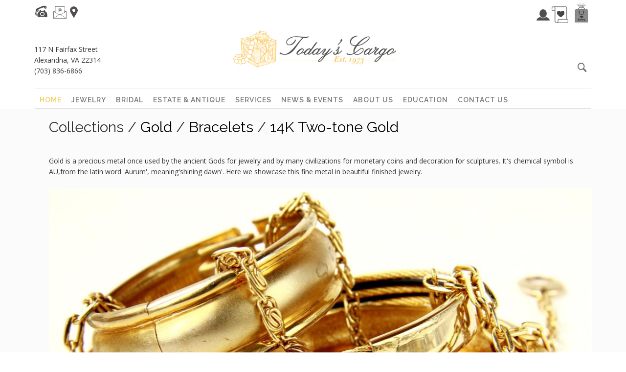

--- FILE ---
content_type: text/html;charset=UTF-8
request_url: https://www.todayscargo.com/collections/48-12-128/14K-Two-tone-Gold
body_size: 11037
content:


<!doctype html>
<html>
<head>
<meta charset="utf-8">
<meta content="width=device-width, initial-scale=1.0" name="viewport">
<title>Today's Cargo Gold Bracelets 14K Two-tone Gold
</title>

<meta name="description" content="View the Gold Bracelets 14K Two-tone GoldCollection"/>
<meta name="keywords" content=""/>

<link rel="canonical" href="https://www.todayscargo.com/collections/48-12-128/14K-Two-tone-Gold" />

<link href="https://fonts.googleapis.com/css?family=Raleway:300,400,600,700" rel="stylesheet">
<link href="https://fonts.googleapis.com/css?family=Open+Sans:300,400,600,700" rel="stylesheet">
<link href="https://www.todayscargo.com/css/owl.carousel.css" rel="stylesheet">
<link href="https://www.todayscargo.com/css/owl.theme.css" rel="stylesheet">
<link rel="stylesheet" type="text/css" href="https://www.todayscargo.com/css/owl.transitions.css">
<link rel="stylesheet" type="text/css" href="https://www.todayscargo.com/css/bootstrap.css">
<link rel="stylesheet" type="text/css" href="https://www.todayscargo.com/css/main.css"/>
<script type="text/javascript" src="https://www.todayscargo.com/js/jquery-1.9.1.min.js"></script>
<script type="text/javascript" src="https://www.todayscargo.com/js/owl.carousel.js"></script>
<script type="text/javascript" src="https://www.todayscargo.com/js/responsiveslides.min.js"></script>
<script src="https://www.todayscargo.com/js/bootstrap.min.js"></script>
<link rel="stylesheet" type="text/css" href="https://www.todayscargo.com/css/component.css" />
<script type="text/javascript" src="https://www.todayscargo.com/js/modernizr.custom.js"></script>
<script type="text/javascript" src="https://www.todayscargo.com/js/classie.js"></script>
<script type="text/javascript" src="https://www.todayscargo.com/js/uisearch.js"></script>
<script type="text/javascript" src="https://www.todayscargo.com/js/common.js"></script>


<script type="text/javascript">
	
	function GoPage(urlstring){
		window.location.href = urlstring;
	}
	
	
	 
	  function change_selcategory_url(val) {
            
			window.location='https://www.todayscargo.com/collectionData.cfm?_x=1&collectionID=48&prodtype=0&CategoryID='+val;
     }
	
	 function change_selsubcategory_url(val) {
            
			window.location='https://www.todayscargo.com/collectionData.cfm?_x=1&collectionID=48&categoryID=12&prodtype=0&subcategoryID='+val;
     }
	  
	
	 function change_selSort_url(val) {
           
		    window.location='https://www.todayscargo.com/collectionData.cfm?_x=1&collectionID=48&categoryID=12&subcategoryID=128&prodtype=0&selSort='+val;
     }
	 
	  function change_price_url(val) {
           
		    window.location='https://www.todayscargo.com/collectionData.cfm?_x=1&collectionID=48&categoryID=12&subcategoryID=128&prodtype=0&PriceID='+val;
     }

</script>

<script type="application/ld+json">
{
		"@context" : "http://schema.org",
		"@type" : "Product",
		"name" : "Gold  Collection ~ Todays Cargo",
		"image" : " ",
		"description" : "Gold is a precious metal once used by the ancient Gods for jewelry and by many civilizations for monetary coins and decoration for sculptures.  It's chemical symbol is AU,from the latin word 'Aurum', meaning'shining dawn'.  Here we showcase this fine metal in beautiful finished jewelry.  ",
		"sku" : " ",
		"brand": {
			"@type" : "Organization",
			"name" : "Todays Cargo"
				},
		"offers" :  {
			"@type": "AggregateOffer" ,
			"url" : " ",
			"lowprice" : "5.00",
			"highprice": "5000.00",
			"availability": "https://schema.org/InStock",
			"priceCurrency" : "USD",
			"priceValidUntil" : " "
			            }

        }    
</script>




<script type="text/javascript">
$(function(){
	$(".ringSize").on("click", function(){
		$(".ringSize").parent().removeClass("selected");
		$(this).parent().addClass("selected");
		$("#ItemSize").val($(this).data("size"));
	});
	
});


</script>

</head>
<body>



<div class="wrapper-overlay" id="wrapper-overlay-map" style="z-index:102;">
  	<div class="overlay" id="overlay-map" style="width:640px;">
  		<div id="dialog_map">
				<div class="close" style="z-index:101;">x</div>
				<p class="titlemap" style="color: black; font-size:14px; font-weight:800;">Come Visit Us Today!</p>
			 <iframe src="https://www.google.com/maps/embed?pb=!1m18!1m12!1m3!1d3109.1932651259713!2d-77.04479262392321!3d38.80512475214314!2m3!1f0!2f0!3f0!3m2!1i1024!2i768!4f13.1!3m3!1m2!1s0x89b7b155370cc1e7%3A0x5d7e1e4eee0ea4e7!2s117%20N%20Fairfax%20St%20Ste%201%2C%20Alexandria%2C%20VA%2022314!5e0!3m2!1sen!2sus!4v1760193472013!5m2!1sen!2sus" width="600" height="450" style="border:0;" allowfullscreen="" loading="lazy" referrerpolicy="no-referrer-when-downgrade"></iframe>
		</div>
  	</div>
</div>

<div class="top-section">


  <div class="container top no-padding" style="height:50px;">
    		<div class="col-lg-6 col-md-6 col-sm-6 col-xs-6">
				<div align="left">
					<a href="tel:7038366866"><img src="https://www.todayscargo.com/images/phone.png"  style="margin-top:10px;" alt="Phone icon" /></a>
					<a href="https://www.todayscargo.com/contact.cfm"><img src="https://www.todayscargo.com/images/email.png" style="margin-top:10px;" alt="email icon" /></a>
					<a href="javascript:;" id="icomap" onclick="overlaymap()"><img src="https://www.todayscargo.com/images/map.png" style="margin-top:10px;" title="Come Visit Us Today" alt="map icon" /></a>
				</div>
			</div>
			<div class="col-lg-6 col-md-6 col-sm-6 col-xs-6">
				<div align="right">
					
						<a href="https://www.todayscargo.com/VIPMember/vip_login.cfm"><img src="https://www.todayscargo.com/images/account.png" style="margin-top:10px;" alt="Login icon" /></a> 
					
						
					<a href="https://www.todayscargo.com/VIPMember/wishList.cfm"><img src="https://www.todayscargo.com/images/wishlist.png" style="margin-top:10px;" title="Wishlist" alt="wishlist icon" /></a>
					<a href="https://www.todayscargo.com/basket.cfm"><img src="https://www.todayscargo.com/images/cart.png"  title="View Cart" alt="shopping cart icon" /></a>
					
						
				</div>
			</div>
	</div>
	<div class="container top no-padding">
			<div class="col-lg-4 col-md-4 col-sm-4 col-xs-12">
				<div align="left" style="margin-top:40px;" class="left_address">117 N Fairfax Street<br />Alexandria, VA 22314<br />(703) 836-6866</div>
			</div>
			<div class="col-lg-4 col-md-4 col-sm-4 col-xs-12">
				<div align="center" style="width:100%; height:auto;"><a href="https://www.todayscargo.com/" class="yrg">Today's Cargo</a></div>
			</div>
			<div class="col-lg-4 col-md-4 col-sm-4 col-xs-12">
				<div align="right" class="search_top">
					 
					
					<div id="sb-search" class="sb-search" style="position:relative; right:0;">
						<form action="https://www.todayscargo.com/collectionData.cfm" class="search-form" id="search-form">
							<input class="sb-search-input" id="sb-search-input" placeholder="Search" type="text" value="" name="q" id="q">
							<input class="sb-search-submit" type="submit" value="" id="sb-search-submit">
							<span class="sb-icon-search" onclick='if($("#sb-search-input").val() != "" ) { $("#search-form").submit(); } '></span>
						</form>
					</div>
					
					
				</div>
			</div>
  </div>


  <div class="container no-padding"> 
    <nav class="navbar navbar-default">
      <div class="navbar-header">
        <button type="button" class="navbar-toggle collapsed" data-toggle="collapse" data-target="#navbar-collapse-1" aria-expanded="false"> <span class="sr-only">Toggle navigation</span> <span class="icon-bar"></span> <span class="icon-bar"></span> <span class="icon-bar"></span> </button>
      </div>
      <div class="collapse navbar-collapse" id="navbar-collapse-1">
        <ul class="nav navbar-nav main-nav">
          <li class="selected"><a href="https://www.todayscargo.com/index.cfm?popup=off">home</a></li>
		  <li><a href="javascript:;">jewelry</a>
		  
		  					 <ul>
							  
								<li><a href=" https://www.todayscargo.com/collections/45/Diamond-Jewelry" title="Diamond Jewelry">Diamond Jewelry</a>
								  
								   
									
									
								  <ul>
									
			
									  <li><a href="https://www.todayscargo.com/collections/45-24/Bangles">Bangles</a>
										
										  <ul style="display:none;">
											
											  <li><a href="https://www.todayscargo.com/collections/45-24-106/14K-White-Gold" title="14K White Gold">14K White Gold</a></li>
											
											  <li><a href="https://www.todayscargo.com/collections/45-24-101/14K-Yellow-Gold" title="14K Yellow Gold">14K Yellow Gold</a></li>
											
										  </ul>
										
									  </li>
									
			
									  <li><a href="https://www.todayscargo.com/collections/45-12/Bracelets">Bracelets</a>
										
										  <ul style="display:none;">
											
											  <li><a href="https://www.todayscargo.com/collections/45-12-121/14K-White-Gold" title="14K White Gold">14K White Gold</a></li>
											
										  </ul>
										
									  </li>
									
			
									  <li><a href="https://www.todayscargo.com/collections/45-4/Earrings">Earrings</a>
										
										  <ul style="display:none;">
											
											  <li><a href="https://www.todayscargo.com/collections/45-4-162/14K-Rose-Gold" title="14K Rose Gold">14K Rose Gold</a></li>
											
											  <li><a href="https://www.todayscargo.com/collections/45-4-461/14K-White-Gold" title="14K White Gold">14K White Gold</a></li>
											
											  <li><a href="https://www.todayscargo.com/collections/45-4-127/14K-Yellow-Gold" title="14K Yellow Gold">14K Yellow Gold</a></li>
											
											  <li><a href="https://www.todayscargo.com/collections/45-4-76/Diamond" title="Diamond ">Diamond </a></li>
											
										  </ul>
										
									  </li>
									
			
									  <li><a href="https://www.todayscargo.com/collections/45-26/Necklaces">Necklaces</a>
										
										  <ul style="display:none;">
											
											  <li><a href="https://www.todayscargo.com/collections/45-26-139/14K-White-Gold" title="14K White Gold">14K White Gold</a></li>
											
											  <li><a href="https://www.todayscargo.com/collections/45-26-126/14K-Yellow-Gold" title="14K Yellow Gold">14K Yellow Gold</a></li>
											
											  <li><a href="https://www.todayscargo.com/collections/45-26-536/Diamond" title="Diamond ">Diamond </a></li>
											
										  </ul>
										
									  </li>
									
			
									  <li><a href="https://www.todayscargo.com/collections/45-1/Pendants">Pendants</a>
										
										  <ul style="display:none;">
											
											  <li><a href="https://www.todayscargo.com/collections/45-1-458/14K-White-&-Rose-Gold" title="14K White & Rose Gold">14K White & Rose Gold</a></li>
											
											  <li><a href="https://www.todayscargo.com/collections/45-1-103/14K-Yellow-Gold" title="14K Yellow Gold">14K Yellow Gold</a></li>
											
										  </ul>
										
									  </li>
									
			
									  <li><a href="https://www.todayscargo.com/collections/45-6/Rings">Rings</a>
										
										  <ul style="display:none;">
											
											  <li><a href="https://www.todayscargo.com/collections/45-6-102/14K-White-Gold" title="14K White Gold">14K White Gold</a></li>
											
											  <li><a href="https://www.todayscargo.com/collections/45-6-282/14K-Yellow-Gold" title="14K Yellow Gold">14K Yellow Gold</a></li>
											
											  <li><a href="https://www.todayscargo.com/collections/45-6-196/Diamond" title="Diamond">Diamond</a></li>
											
										  </ul>
										
									  </li>
									
								  </ul>
								</li>
							  
								<li><a href=" https://www.todayscargo.com/collections/52/Fashion/Costume" title="Fashion/Costume">Fashion/Costume</a>
								  
								   
									
									
								  <ul>
									
			
									  <li><a href="https://www.todayscargo.com/collections/52-12/Bracelets">Bracelets</a>
										
										  <ul style="display:none;">
											
											  <li><a href="https://www.todayscargo.com/collections/52-12-287/Fashion" title="Fashion">Fashion</a></li>
											
										  </ul>
										
									  </li>
									
			
									  <li><a href="https://www.todayscargo.com/collections/52-92/Brooch">Brooch</a>
										
										  <ul style="display:none;">
											
											  <li><a href="https://www.todayscargo.com/collections/52-92-564/Fashion" title="Fashion">Fashion</a></li>
											
										  </ul>
										
									  </li>
									
			
									  <li><a href="https://www.todayscargo.com/collections/52-4/Earrings">Earrings</a>
										
										  <ul style="display:none;">
											
											  <li><a href="https://www.todayscargo.com/collections/52-4-332/Earrings" title="Earrings">Earrings</a></li>
											
											  <li><a href="https://www.todayscargo.com/collections/52-4-513/Fashion" title="Fashion">Fashion</a></li>
											
										  </ul>
										
									  </li>
									
			
									  <li><a href="https://www.todayscargo.com/collections/52-106/Jewelry--Sets">Jewelry  Sets</a>
										
										  <ul style="display:none;">
											
											  <li><a href="https://www.todayscargo.com/collections/52-106-563/Fashion" title="Fashion">Fashion</a></li>
											
										  </ul>
										
									  </li>
									
			
									  <li><a href="https://www.todayscargo.com/collections/52-26/Necklaces">Necklaces</a>
										
										  <ul style="display:none;">
											
											  <li><a href="https://www.todayscargo.com/collections/52-26-334/Fashion" title="Fashion">Fashion</a></li>
											
										  </ul>
										
									  </li>
									
								  </ul>
								</li>
							  
								<li><a href=" https://www.todayscargo.com/collections/49/Fine-Beads" title="Fine Beads">Fine Beads</a>
								  
								   
									
									
								  <ul>
									
			
									  <li><a href="https://www.todayscargo.com/collections/49-12/Bracelets">Bracelets</a>
										
										  <ul style="display:none;">
											
											  <li><a href="https://www.todayscargo.com/collections/49-12-533/Fine-Beads" title="Fine Beads">Fine Beads</a></li>
											
										  </ul>
										
									  </li>
									
			
									  <li><a href="https://www.todayscargo.com/collections/49-4/Earrings">Earrings</a>
										
										  <ul style="display:none;">
											
											  <li><a href="https://www.todayscargo.com/collections/49-4-534/Fine-Beads" title="Fine Beads">Fine Beads</a></li>
											
										  </ul>
										
									  </li>
									
			
									  <li><a href="https://www.todayscargo.com/collections/49-26/Necklaces">Necklaces</a>
										
										  <ul style="display:none;">
											
											  <li><a href="https://www.todayscargo.com/collections/49-26-535/Fine-Beads" title="Fine Beads">Fine Beads</a></li>
											
										  </ul>
										
									  </li>
									
								  </ul>
								</li>
							  
								<li><a href=" https://www.todayscargo.com/collections/46/Gemstone" title="Gemstone">Gemstone</a>
								  
								   
									
									
								  <ul>
									
			
									  <li><a href="https://www.todayscargo.com/collections/46-12/Bracelets">Bracelets</a>
										
										  <ul style="display:none;">
											
											  <li><a href="https://www.todayscargo.com/collections/46-12-121/14K-White-Gold" title="14K White Gold">14K White Gold</a></li>
											
										  </ul>
										
									  </li>
									
			
									  <li><a href="https://www.todayscargo.com/collections/46-4/Earrings">Earrings</a>
										
										  <ul style="display:none;">
											
											  <li><a href="https://www.todayscargo.com/collections/46-4-162/14K-Rose-Gold" title="14K Rose Gold">14K Rose Gold</a></li>
											
											  <li><a href="https://www.todayscargo.com/collections/46-4-461/14K-White-Gold" title="14K White Gold">14K White Gold</a></li>
											
											  <li><a href="https://www.todayscargo.com/collections/46-4-127/14K-Yellow-Gold" title="14K Yellow Gold">14K Yellow Gold</a></li>
											
											  <li><a href="https://www.todayscargo.com/collections/46-4-57/Gemstone" title="Gemstone ">Gemstone </a></li>
											
											  <li><a href="https://www.todayscargo.com/collections/46-4-58/Sterling-Silver" title="Sterling Silver ">Sterling Silver </a></li>
											
											  <li><a href="https://www.todayscargo.com/collections/46-4-316/Stud" title="Stud">Stud</a></li>
											
										  </ul>
										
									  </li>
									
			
									  <li><a href="https://www.todayscargo.com/collections/46-26/Necklaces">Necklaces</a>
										
										  <ul style="display:none;">
											
											  <li><a href="https://www.todayscargo.com/collections/46-26-149/14K-Rose-Gold" title="14K Rose Gold">14K Rose Gold</a></li>
											
											  <li><a href="https://www.todayscargo.com/collections/46-26-139/14K-White-Gold" title="14K White Gold">14K White Gold</a></li>
											
											  <li><a href="https://www.todayscargo.com/collections/46-26-126/14K-Yellow-Gold" title="14K Yellow Gold">14K Yellow Gold</a></li>
											
											  <li><a href="https://www.todayscargo.com/collections/46-26-536/Diamond" title="Diamond ">Diamond </a></li>
											
											  <li><a href="https://www.todayscargo.com/collections/46-26-518/Gemstone" title="Gemstone ">Gemstone </a></li>
											
										  </ul>
										
									  </li>
									
			
									  <li><a href="https://www.todayscargo.com/collections/46-1/Pendants">Pendants</a>
										
										  <ul style="display:none;">
											
											  <li><a href="https://www.todayscargo.com/collections/46-1-435/10K-White-Gold" title="10K White Gold">10K White Gold</a></li>
											
											  <li><a href="https://www.todayscargo.com/collections/46-1-105/14K-White-Gold" title="14K White Gold">14K White Gold</a></li>
											
											  <li><a href="https://www.todayscargo.com/collections/46-1-103/14K-Yellow-Gold" title="14K Yellow Gold">14K Yellow Gold</a></li>
											
											  <li><a href="https://www.todayscargo.com/collections/46-1-517/Gemstone" title="Gemstone ">Gemstone </a></li>
											
										  </ul>
										
									  </li>
									
			
									  <li><a href="https://www.todayscargo.com/collections/46-6/Rings">Rings</a>
										
										  <ul style="display:none;">
											
											  <li><a href="https://www.todayscargo.com/collections/46-6-445/10K-Rose-Gold" title="10K Rose Gold">10K Rose Gold</a></li>
											
											  <li><a href="https://www.todayscargo.com/collections/46-6-283/14K-Rose-Gold" title="14K Rose Gold">14K Rose Gold</a></li>
											
											  <li><a href="https://www.todayscargo.com/collections/46-6-102/14K-White-Gold" title="14K White Gold">14K White Gold</a></li>
											
											  <li><a href="https://www.todayscargo.com/collections/46-6-282/14K-Yellow-Gold" title="14K Yellow Gold">14K Yellow Gold</a></li>
											
											  <li><a href="https://www.todayscargo.com/collections/46-6-470/18K-White-Gold" title="18K White Gold">18K White Gold</a></li>
											
											  <li><a href="https://www.todayscargo.com/collections/46-6-60/Gemstone" title="Gemstone ">Gemstone </a></li>
											
										  </ul>
										
									  </li>
									
								  </ul>
								</li>
							  
								<li><a href=" https://www.todayscargo.com/collections/51/Gifts-Items" title="Gifts Items">Gifts Items</a>
								  
								   
									
									
								  <ul>
									
			
									  <li><a href="https://www.todayscargo.com/collections/51-111/Boxes">Boxes</a>
										
									  </li>
									
			
									  <li><a href="https://www.todayscargo.com/collections/51-119/Coasters">Coasters</a>
										
									  </li>
									
			
									  <li><a href="https://www.todayscargo.com/collections/51-94/Gift-Items">Gift Items</a>
										
									  </li>
									
			
									  <li><a href="https://www.todayscargo.com/collections/51-96/Miscellaneous">Miscellaneous</a>
										
									  </li>
									
			
									  <li><a href="https://www.todayscargo.com/collections/51-118/Mugs">Mugs</a>
										
									  </li>
									
			
									  <li><a href="https://www.todayscargo.com/collections/51-114/Pill-Cases">Pill Cases</a>
										
									  </li>
									
			
									  <li><a href="https://www.todayscargo.com/collections/51-120/Ring-Dish">Ring Dish</a>
										
									  </li>
									
			
									  <li><a href="https://www.todayscargo.com/collections/51-115/Ring-Holders">Ring Holders</a>
										
									  </li>
									
			
									  <li><a href="https://www.todayscargo.com/collections/51-112/Wallets">Wallets</a>
										
									  </li>
									
								  </ul>
								</li>
							  
								<li><a href=" https://www.todayscargo.com/collections/48/Gold" title="Gold ">Gold </a>
								  
								   
									
									
								  <ul>
									
			
									  <li><a href="https://www.todayscargo.com/collections/48-24/Bangles">Bangles</a>
										
										  <ul style="display:none;">
											
											  <li><a href="https://www.todayscargo.com/collections/48-24-110/14K-Tri-color-Gold" title="14K Tri-color Gold">14K Tri-color Gold</a></li>
											
											  <li><a href="https://www.todayscargo.com/collections/48-24-113/14K-Two-tone-Gold" title="14K Two-tone Gold">14K Two-tone Gold</a></li>
											
											  <li><a href="https://www.todayscargo.com/collections/48-24-106/14K-White-Gold" title="14K White Gold">14K White Gold</a></li>
											
											  <li><a href="https://www.todayscargo.com/collections/48-24-101/14K-Yellow-Gold" title="14K Yellow Gold">14K Yellow Gold</a></li>
											
										  </ul>
										
									  </li>
									
			
									  <li><a href="https://www.todayscargo.com/collections/48-12/Bracelets">Bracelets</a>
										
										  <ul style="display:none;">
											
											  <li><a href="https://www.todayscargo.com/collections/48-12-153/14K-Tri-color-Gold" title="14K Tri-color Gold">14K Tri-color Gold</a></li>
											
											  <li><a href="https://www.todayscargo.com/collections/48-12-128/14K-Two-tone-Gold" title="14K Two-tone Gold">14K Two-tone Gold</a></li>
											
											  <li><a href="https://www.todayscargo.com/collections/48-12-121/14K-White-Gold" title="14K White Gold">14K White Gold</a></li>
											
											  <li><a href="https://www.todayscargo.com/collections/48-12-125/14K-Yellow-Gold" title="14K Yellow Gold">14K Yellow Gold</a></li>
											
										  </ul>
										
									  </li>
									
			
									  <li><a href="https://www.todayscargo.com/collections/48-5/Chains">Chains</a>
										
										  <ul style="display:none;">
											
											  <li><a href="https://www.todayscargo.com/collections/48-5-180/14K-Two-tone-Gold" title="14K Two-tone Gold">14K Two-tone Gold</a></li>
											
											  <li><a href="https://www.todayscargo.com/collections/48-5-141/14K-White-Gold" title="14K White Gold">14K White Gold</a></li>
											
										  </ul>
										
									  </li>
									
			
									  <li><a href="https://www.todayscargo.com/collections/48-83/Charms">Charms</a>
										
										  <ul style="display:none;">
											
											  <li><a href="https://www.todayscargo.com/collections/48-83-463/14K-Yellow-Gold" title="14K Yellow Gold">14K Yellow Gold</a></li>
											
										  </ul>
										
									  </li>
									
			
									  <li><a href="https://www.todayscargo.com/collections/48-4/Earrings">Earrings</a>
										
										  <ul style="display:none;">
											
											  <li><a href="https://www.todayscargo.com/collections/48-4-162/14K-Rose-Gold" title="14K Rose Gold">14K Rose Gold</a></li>
											
											  <li><a href="https://www.todayscargo.com/collections/48-4-461/14K-White-Gold" title="14K White Gold">14K White Gold</a></li>
											
											  <li><a href="https://www.todayscargo.com/collections/48-4-127/14K-Yellow-Gold" title="14K Yellow Gold">14K Yellow Gold</a></li>
											
										  </ul>
										
									  </li>
									
			
									  <li><a href="https://www.todayscargo.com/collections/48-26/Necklaces">Necklaces</a>
										
										  <ul style="display:none;">
											
											  <li><a href="https://www.todayscargo.com/collections/48-26-126/14K-Yellow-Gold" title="14K Yellow Gold">14K Yellow Gold</a></li>
											
										  </ul>
										
									  </li>
									
								  </ul>
								</li>
							  
								<li><a href=" https://www.todayscargo.com/collections/54/Gold-Filled" title="Gold-Filled">Gold-Filled</a>
								  
								   
									
									
								  <ul>
									
			
									  <li><a href="https://www.todayscargo.com/collections/54-24/Bangles">Bangles</a>
										
										  <ul style="display:none;">
											
											  <li><a href="https://www.todayscargo.com/collections/54-24-148/18K-Yellow-Gold-&-Sterling-Silver" title="18K Yellow Gold & Sterling Silver">18K Yellow Gold & Sterling Silver</a></li>
											
										  </ul>
										
									  </li>
									
			
									  <li><a href="https://www.todayscargo.com/collections/54-12/Bracelets">Bracelets</a>
										
										  <ul style="display:none;">
											
											  <li><a href="https://www.todayscargo.com/collections/54-12-290/Link" title="Link">Link</a></li>
											
											  <li><a href="https://www.todayscargo.com/collections/54-12-568/Yellow-Goldfilled" title="Yellow Goldfilled">Yellow Goldfilled</a></li>
											
										  </ul>
										
									  </li>
									
			
									  <li><a href="https://www.todayscargo.com/collections/54-83/Charms">Charms</a>
										
										  <ul style="display:none;">
											
											  <li><a href="https://www.todayscargo.com/collections/54-83-467/18K-White-Gold" title="18K White Gold">18K White Gold</a></li>
											
										  </ul>
										
									  </li>
									
			
									  <li><a href="https://www.todayscargo.com/collections/54-4/Earrings">Earrings</a>
										
										  <ul style="display:none;">
											
											  <li><a href="https://www.todayscargo.com/collections/54-4-162/14K-Rose-Gold" title="14K Rose Gold">14K Rose Gold</a></li>
											
											  <li><a href="https://www.todayscargo.com/collections/54-4-163/14K-Tri-color-Gold" title="14K Tri-color Gold">14K Tri-color Gold</a></li>
											
											  <li><a href="https://www.todayscargo.com/collections/54-4-461/14K-White-Gold" title="14K White Gold">14K White Gold</a></li>
											
											  <li><a href="https://www.todayscargo.com/collections/54-4-127/14K-Yellow-Gold" title="14K Yellow Gold">14K Yellow Gold</a></li>
											
											  <li><a href="https://www.todayscargo.com/collections/54-4-332/Earrings" title="Earrings">Earrings</a></li>
											
											  <li><a href="https://www.todayscargo.com/collections/54-4-567/Yellow-Goldfilled" title="Yellow Goldfilled ">Yellow Goldfilled </a></li>
											
										  </ul>
										
									  </li>
									
			
									  <li><a href="https://www.todayscargo.com/collections/54-26/Necklaces">Necklaces</a>
										
										  <ul style="display:none;">
											
											  <li><a href="https://www.todayscargo.com/collections/54-26-179/14K-Yellow-Gold-&-Sterling-Silver" title="14K Yellow Gold & Sterling Silver">14K Yellow Gold & Sterling Silver</a></li>
											
										  </ul>
										
									  </li>
									
			
									  <li><a href="https://www.todayscargo.com/collections/54-6/Rings">Rings</a>
										
										  <ul style="display:none;">
											
											  <li><a href="https://www.todayscargo.com/collections/54-6-512/Contemporary" title="Contemporary">Contemporary</a></li>
											
										  </ul>
										
									  </li>
									
								  </ul>
								</li>
							  
								<li><a href=" https://www.todayscargo.com/collections/32/Pearls" title="Pearls">Pearls</a>
								  
								   
									
									
								  <ul>
									
			
									  <li><a href="https://www.todayscargo.com/collections/32-4/Earrings">Earrings</a>
										
										  <ul style="display:none;">
											
											  <li><a href="https://www.todayscargo.com/collections/32-4-530/Pearls" title="Pearls">Pearls</a></li>
											
										  </ul>
										
									  </li>
									
			
									  <li><a href="https://www.todayscargo.com/collections/32-26/Necklaces">Necklaces</a>
										
										  <ul style="display:none;">
											
											  <li><a href="https://www.todayscargo.com/collections/32-26-532/Pearls" title="Pearls">Pearls</a></li>
											
										  </ul>
										
									  </li>
									
								  </ul>
								</li>
							  
								<li><a href=" https://www.todayscargo.com/collections/53/Seasonal" title="Seasonal">Seasonal</a>
								  
								   
									
									
								  <ul>
									
			
									  <li><a href="https://www.todayscargo.com/collections/53-92/Brooch">Brooch</a>
										
										  <ul style="display:none;">
											
											  <li><a href="https://www.todayscargo.com/collections/53-92-564/Fashion" title="Fashion">Fashion</a></li>
											
										  </ul>
										
									  </li>
									
			
									  <li><a href="https://www.todayscargo.com/collections/53-4/Earrings">Earrings</a>
										
										  <ul style="display:none;">
											
											  <li><a href="https://www.todayscargo.com/collections/53-4-513/Fashion" title="Fashion">Fashion</a></li>
											
										  </ul>
										
									  </li>
									
			
									  <li><a href="https://www.todayscargo.com/collections/53-26/Necklaces">Necklaces</a>
										
										  <ul style="display:none;">
											
											  <li><a href="https://www.todayscargo.com/collections/53-26-334/Fashion" title="Fashion">Fashion</a></li>
											
										  </ul>
										
									  </li>
									
								  </ul>
								</li>
							  
								<li><a href=" https://www.todayscargo.com/collections/47/Sterling-Silver" title="Sterling Silver">Sterling Silver</a>
								  
								   
									
									
								  <ul>
									
			
									  <li><a href="https://www.todayscargo.com/collections/47-12/Bracelets">Bracelets</a>
										
										  <ul style="display:none;">
											
											  <li><a href="https://www.todayscargo.com/collections/47-12-289/Contemporary" title="Contemporary">Contemporary</a></li>
											
											  <li><a href="https://www.todayscargo.com/collections/47-12-290/Link" title="Link">Link</a></li>
											
											  <li><a href="https://www.todayscargo.com/collections/47-12-74/Sterling-Silver" title="Sterling Silver ">Sterling Silver </a></li>
											
										  </ul>
										
									  </li>
									
			
									  <li><a href="https://www.todayscargo.com/collections/47-83/Charms">Charms</a>
										
										  <ul style="display:none;">
											
											  <li><a href="https://www.todayscargo.com/collections/47-83-410/Sterling-Silver" title="Sterling Silver ">Sterling Silver </a></li>
											
										  </ul>
										
									  </li>
									
			
									  <li><a href="https://www.todayscargo.com/collections/47-97/Cufflinks">Cufflinks</a>
										
										  <ul style="display:none;">
											
											  <li><a href="https://www.todayscargo.com/collections/47-97-502/Sterling-Silver" title="Sterling Silver">Sterling Silver</a></li>
											
										  </ul>
										
									  </li>
									
			
									  <li><a href="https://www.todayscargo.com/collections/47-4/Earrings">Earrings</a>
										
										  <ul style="display:none;">
											
											  <li><a href="https://www.todayscargo.com/collections/47-4-332/Earrings" title="Earrings">Earrings</a></li>
											
											  <li><a href="https://www.todayscargo.com/collections/47-4-57/Gemstone" title="Gemstone ">Gemstone </a></li>
											
											  <li><a href="https://www.todayscargo.com/collections/47-4-321/Hoop" title="Hoop">Hoop</a></li>
											
											  <li><a href="https://www.todayscargo.com/collections/47-4-58/Sterling-Silver" title="Sterling Silver ">Sterling Silver </a></li>
											
											  <li><a href="https://www.todayscargo.com/collections/47-4-316/Stud" title="Stud">Stud</a></li>
											
											  <li><a href="https://www.todayscargo.com/collections/47-4-542/Yellow-Gold-Vermeil" title="Yellow Gold Vermeil">Yellow Gold Vermeil</a></li>
											
										  </ul>
										
									  </li>
									
			
									  <li><a href="https://www.todayscargo.com/collections/47-26/Necklaces">Necklaces</a>
										
										  <ul style="display:none;">
											
											  <li><a href="https://www.todayscargo.com/collections/47-26-549/Rose-Gold-Vermeil" title="Rose Gold Vermeil">Rose Gold Vermeil</a></li>
											
											  <li><a href="https://www.todayscargo.com/collections/47-26-525/Sterling-Silver" title="Sterling Silver ">Sterling Silver </a></li>
											
											  <li><a href="https://www.todayscargo.com/collections/47-26-569/Yellow-Goldfilled" title="Yellow Goldfilled">Yellow Goldfilled</a></li>
											
										  </ul>
										
									  </li>
									
			
									  <li><a href="https://www.todayscargo.com/collections/47-1/Pendants">Pendants</a>
										
										  <ul style="display:none;">
											
											  <li><a href="https://www.todayscargo.com/collections/47-1-365/Pendants" title="Pendants">Pendants</a></li>
											
											  <li><a href="https://www.todayscargo.com/collections/47-1-526/Sterling-Silver" title="Sterling Silver ">Sterling Silver </a></li>
											
											  <li><a href="https://www.todayscargo.com/collections/47-1-552/Yellow-Gold-Vermeil" title="Yellow Gold Vermeil">Yellow Gold Vermeil</a></li>
											
										  </ul>
										
									  </li>
									
			
									  <li><a href="https://www.todayscargo.com/collections/47-6/Rings">Rings</a>
										
										  <ul style="display:none;">
											
											  <li><a href="https://www.todayscargo.com/collections/47-6-56/Sterling-Silver" title="Sterling Silver ">Sterling Silver </a></li>
											
										  </ul>
										
									  </li>
									
								  </ul>
								</li>
							  <li><a href="https://www.todayscargo.com/Loose-Diamonds.cfm">Loose Diamonds</a></li>
							</ul>
											
							
		  
		  
		  </li>
		  <li><a href="https://www.todayscargo.com/collections/37/Bridal">bridal</a>
							
							
							<ul>
												
									
									<li><a href="https://www.todayscargo.com/collections/37-4/Earrings">Earrings</a>
										
									</li>
													
									
									<li><a href="https://www.todayscargo.com/collections/37-102/Lashbrook-Designs">Lashbrook Designs </a>
										
									</li>
													
									
									<li><a href="https://www.todayscargo.com/collections/37-26/Necklaces">Necklaces</a>
										
									</li>
													
									
									<li><a href="https://www.todayscargo.com/collections/37-6/Rings">Rings</a>
										
									</li>
									
                                <li><a href="https://www.todayscargo.com/stuller.cfm">Ever &amp; Ever Engagement</a></li>
                                
                                
							</ul>
		  
		  </li>
		  
		  <li><a href="https://www.todayscargo.com/collections/44/Estate-Antique">estate &amp; antique</a>
		  
		  					
							
							<ul>
												
									
									<li><a href="https://www.todayscargo.com/collections/44-12/Bracelets">Bracelets</a>
										
										<ul>
										
												<li><a href="https://www.todayscargo.com/collections/44-12-121/14K-White-Gold">14K White Gold</a></li>
											
												<li><a href="https://www.todayscargo.com/collections/44-12-125/14K-Yellow-Gold">14K Yellow Gold</a></li>
											
												<li><a href="https://www.todayscargo.com/collections/44-12-74/Sterling-Silver-">Sterling Silver </a></li>
											
										</ul>
										
									</li>
													
									
									<li><a href="https://www.todayscargo.com/collections/44-92/Brooch">Brooch</a>
										
										<ul>
										
												<li><a href="https://www.todayscargo.com/collections/44-92-462/14K-Yellow-Gold">14K Yellow Gold</a></li>
											
												<li><a href="https://www.todayscargo.com/collections/44-92-572/Silver">Silver</a></li>
											
										</ul>
										
									</li>
													
									
									<li><a href="https://www.todayscargo.com/collections/44-26/Necklaces">Necklaces</a>
										
										<ul>
										
												<li><a href="https://www.todayscargo.com/collections/44-26-126/14K-Yellow-Gold">14K Yellow Gold</a></li>
											
										</ul>
										
									</li>
													
									
									<li><a href="https://www.todayscargo.com/collections/44-1/Pendants">Pendants</a>
										
										<ul>
										
												<li><a href="https://www.todayscargo.com/collections/44-1-427/10K-Yellow-Gold">10K Yellow Gold</a></li>
											
												<li><a href="https://www.todayscargo.com/collections/44-1-103/14K-Yellow-Gold">14K Yellow Gold</a></li>
											
												<li><a href="https://www.todayscargo.com/collections/44-1-517/Gemstone-">Gemstone </a></li>
											
										</ul>
										
									</li>
													
									
									<li><a href="https://www.todayscargo.com/collections/44-6/Rings">Rings</a>
										
										<ul>
										
												<li><a href="https://www.todayscargo.com/collections/44-6-445/10K-Rose-Gold">10K Rose Gold</a></li>
											
												<li><a href="https://www.todayscargo.com/collections/44-6-281/14K-Two-tone-Gold">14K Two-tone Gold</a></li>
											
												<li><a href="https://www.todayscargo.com/collections/44-6-282/14K-Yellow-Gold">14K Yellow Gold</a></li>
											
												<li><a href="https://www.todayscargo.com/collections/44-6-362/Cocktail">Cocktail</a></li>
											
												<li><a href="https://www.todayscargo.com/collections/44-6-500/Platinum">Platinum</a></li>
											
										</ul>
										
									</li>
													
									
									<li><a href="https://www.todayscargo.com/collections/44-84/Watches">Watches</a>
										
										<ul>
										
												<li><a href="https://www.todayscargo.com/collections/44-84-495/14K-Yellow-Gold">14K Yellow Gold</a></li>
											
										</ul>
										
									</li>
									
							</ul>
		  
		  </li>
          
		  <li><a href="https://www.todayscargo.com/Services.cfm">services</a></li>
		  <li><a href="https://www.todayscargo.com/News-Events.cfm">news &amp; events</a></li>
		  <li><a href="https://www.todayscargo.com/About-Us.cfm">about us</a></li>
		  <li><a href="https://www.todayscargo.com/Education.cfm">education</a></li>
          <li><a href="https://www.todayscargo.com/Contact.cfm">contact us</a></li>
        </ul>
      </div>
    </nav>
  </div>
  <!--top-->
</div>


<div class="container-fluid int">
  <div class="container">
    <div class="breadcrumbs" style="display:none;"> 
		
                Collections / <a href=" https://www.todayscargo.com/collections/48/Gold" title="Gold ">Gold </a>
                 /
				<a href="https://www.todayscargo.com/collections/48-12/Bracelets">Bracelets</a>
			 / 
			
			<a href="https://www.todayscargo.com/collections/48-12-128/14K-Two-tone-Gold" title="14K Two-tone Gold">14K Two-tone Gold</a>
			
			
    </div>
    <div class="container imgs">
	  
      <div class="col-lg-12 col-md-12 col-sm-12 col-xs-12 main-content">   
      <h1>
		
                Collections / <a href=" https://www.todayscargo.com/collections/48/Gold" title="Gold ">Gold </a>
				
             / 
			
			<a href="https://www.todayscargo.com/collections/48-12/Bracelets">Bracelets</a>
			
			 / 
			
			<a href="https://www.todayscargo.com/collections/48-12-128/14K-Two-tone-Gold" title="14K Two-tone Gold">14K Two-tone Gold</a>
			
			
        </h1>
		
		
		 <div><br>Gold is a precious metal once used by the ancient Gods for jewelry and by many civilizations for monetary coins and decoration for sculptures.  It's chemical symbol is AU,from the latin word 'Aurum', meaning'shining dawn'.  Here we showcase this fine metal in beautiful finished jewelry.  </div><br> 
					<img src="https://www.todayscargo.com/files/collection/2676EEF7-0B95-DB65-1F4C658C85D3BF18.jpg" border="0" style="width:100%; height:auto;" alt="Gold "><br>
				
		<br>
		
		<form action="" id="frmSearchList" name="frmSearchList" method="post">
			<input type="hidden" name="page" id="page" value="1" />
			
				<input type="hidden" name="collectionID" id="collectionID" value="48" />
				<input type="hidden" name="categoryID" id="categoryID" value="12" />
				<input type="hidden" name="subcategoryID" id="subcategoryID" value="128" />
				<input type="hidden" name="q" id="q" value="" />
				<input type="hidden" name="TAG" id="TAG" value="" />
				<input type="hidden" name="prodtype" id="prodtype" value="0" />
				<input type="hidden" name="Vendor" id="Vendor" value="0" />


			 
			    
			  <div>
			  
			  
			  
			  
					<div class="col-lg-2 col-md-2 col-sm-2 col-xs-12" id="byCatagory">
						 <select name="selcategory" id="selcategory" style="width:100%;" onChange="change_selcategory_url(this.value);"      >
							<option value="0">By Category</option>

								
										<option value="24"  >Bangles</option>
											
										<option value="12"  selected="selected"  >Bracelets</option>
											
										<option value="5"  >Chains</option>
											
										<option value="83"  >Charms</option>
											
										<option value="4"  >Earrings</option>
											
										<option value="26"  >Necklaces</option>
										
						</select>
						

						
						
					</div>
					
					<div class="col-lg-2 col-md-2 col-sm-2 col-xs-12" id="byCatagory">
						 <select name="selsubcategory" id="selsubcategory" style="width:100%;" onChange="change_selsubcategory_url(this.value);"        > 
							<option value="0">By Style</option>

								
										<option value="153"  >14K Tri-color Gold</option>
											
										<option value="128"  selected="selected"  >14K Two-tone Gold</option>
											
										<option value="121"  >14K White Gold</option>
											
										<option value="125"  >14K Yellow Gold</option>
											
										<option value="289"  >Contemporary</option>
											
										<option value="287"  >Fashion</option>
											
										<option value="533"  >Fine Beads</option>
											
										<option value="290"  >Link</option>
											
										<option value="74"  >Sterling Silver </option>
											
										<option value="568"  >Yellow Goldfilled</option>
										
						</select>
					</div>
						
				
				
				
				
				
				<div class="col-lg-2 col-md-2 col-sm-2 col-xs-12" id="byPrice">
					<select name="PriceID" id="PriceID" style="width:100%;" onChange="change_price_url(this.value);"   >
						<option value="0">By Price</option>
							
							
								
											<option value="1"  >0 - $50</option>
									
											<option value="2"  >$50 - $100</option>
									
											<option value="3"  >$100 - $200</option>
									
											<option value="4"  >$200 - $300</option>
									
											<option value="5"  >$300 - $400</option>
									
											<option value="6"  >$400 - $500</option>
									
											<option value="7"  >$500 and up</option>
									
					</select>
				</div>
				
				<div class="col-lg-2 col-md-2 col-sm-2 col-xs-12" id="sortby">
					<select name="selsort" id="selsort" style="width:100%;" onChange="change_selSort_url(this.value);"   >
						<option value="">Sort by</option>
						<option value="NormalPrice Asc" >Lowest Price</option>
						<option value="NormalPrice Desc" >Highest Price</option>
						<option value="ProductID Desc" >Newest Items</option>
						<option value="ProductID ASC" >Oldest Items</option>
					</select>
				</div>
			  </div>
			  
			  
			  
			  <div style="clear:both;">&nbsp;</div>
			  <div style="border-top:1px solid #ccc;">&nbsp;</div>
			  <br>
			  
               
  
<div class="item_cnt_nav">

</div>
<div class="clear"></div>


<ul class="row products-list">


  <li class="col-lg-3 col-md-4 col-sm-4 col-xs-12"> <a href="https://www.todayscargo.com/products/32769/14K-Two-tone-Twisted-Woven-Mesh-Stretch-Bracelet"> 
  <span class="pic"> 
	
		 <img src="https://www.todayscargo.com/files/products/9EBB40B6-062F-1F4D-555A52E60C347B41_sm.jpg" alt="14K Two-tone Twisted Woven Mesh Stretch Bracelet" />
		
  </span>
  <span class="name">14K Two-tone Twisted Woven Mesh Stretch Bracelet
  
  <br />
				   
							$524.00 
  
  </span> </a> </li>
  
</ul>
	
	
			  
			  </form>
		
		
        
      </div>
    </div>
  </div>
  <!--conatainer-->
</div>
<!--int-->

<div id="footer" style="border-top:1px solid #ccc;">
  <div class="container">
    <div class="col-xs-12 col-sm-4 col-md-4 col-lg-4 btm-nav customerservice">
    <h3>CUSTOMER SERVICE</h3>

	 <ul>     
	 <li style="display:none;"> 
	 <li><a href="https://www.todayscargo.com/Services.cfm">Services</a></li>
	 <li><a href="https://www.todayscargo.com/Education.cfm">Education</a> 
	 <li><a href="https://www.todayscargo.com/sales_policy.cfm">Policies</a>
	 </ul>
	 
	 <ul class="btmlogos">
	 <li style="display:inline"><a href="https://www.gia.edu/" target="_blank"><img src="https://www.todayscargo.com/images/gia.png" alt="Gemological Institute of America" /></a> 
	 <li style="display:inline"><a href="http://www.najaappraisers.com/" target="_blank"><img src="https://www.todayscargo.com/images/naja2.png" alt="National Association of Jewelry Appraisers" /></a> 
	 <li style="display:inline"><a href="http://www.alexchamber.com/" target="_blank"><img src="https://www.todayscargo.com/images/alexandria.png" alt="Alexandria, VA Chamber of Commerce" /></a>
	 </ul>
	 
	 
     
    </div>
	
	
	
	 <div class="col-xs-12 col-sm-4 col-md-4 col-lg-4 copyright" style="text-align:left;"> <h3 align="center">LOCATION & HOURS</h3>
     <h3 style="text-align: center;">&nbsp;</h3>

<h2 style="text-align: center;"><strong>Store Hours</strong><br />
<br />
Monday&nbsp;- Friday&nbsp; 11am - 6pm<br />
Saturday 10am - 6pm<br />
Sunday&nbsp; 12pm - 5pm<br />
<br />
117 N. Fairfax&nbsp;Street<br />
Alexandria, VA&nbsp; 22314<br />
&nbsp;<a href="tel:703-836-6866">703-836-6866</a><br />
<br />
Need some personal attention?<br />
<span class="marker"><a href="https://www.todayscargo.com/make-an-appointment.cfm">SCHEDULE AN APPOINTMENT</a></span></h2>
<br /><br /><br />
	</div>
	
    <div class="col-xs-12 col-sm-4 col-md-4 col-lg-4">
	
		<iframe src="https://www.snapretail.com/retailer/CollectEmailWidget.aspx/Index/WndB6qf7ZD-WhIStBqnRhw" allowtransparency="true" scrolling="no" width="358" height="457" frameBorder="0" seamless></iframe>
	
    <!-- Begin Constant Contact Inline Form Code -->
	<!--<div class="ctct-inline-form" data-form-id="87431875-3e0f-49ac-a71c-0a275ec5977b"></div>-->
	<!-- End Constant Contact Inline Form Code -->
   
    <!-- <form name="newsletter" id="newsletter" class="newsletter" action="" method="post">
        <h3 style="float:right">NEWSLETTER</h3>
        <div id="newsletterContent" style="float:right">
        <input name="EmailAddress" id="EmailAddress" placeholder="Enter Your Email Address">
        <input type="button" value="Sign Up" class="submit" id="btnNewsletter">
        </div>
		<div id="newsletterContentConfirm" class="col-xs-12" style="color:#7f28b0;font-weight:bold;padding:0;display:none;">You have been successfully registered. Don't forget to check your email (including your junk mail box) for the email to confirm your registration.</div>
      </form>-->
	  
	   <ul class="social-list">
        <li class="facebook"><a href="https://www.facebook.com/todayscargo" target="_blank">facebook</a></li>
        <li class="instagram"><a href="https://www.instagram.com/todayscargo/" target="_blank">instagram</a></li>
        <li class="twitter"><a href="https://twitter.com/todayscargo" target="_blank">twitter</a></li>
        <li class="pinterest"><a href="https://www.pinterest.com/todayscargo" target="_blank">pinterest</a></li>
		<li class="yelp"><a href="https://www.yelp.com/biz/todays-cargo-alexandria">yelp</a></li>
      </ul>
	  
    </div>
	
  </div>
  
  <div class="container">
  <div align="center" style="border-top:1px solid #ccc; margin-top:25px; padding-top:20px;"> Website by: <a href="http://www.jewelrywebsitedesigners.com" target="_blank">JewelryWebsiteDesigners.com</a></div>
  </div>
  
</div>
<script type="text/javascript">
$(function(){
	$('#btnNewsletter').on('click',function(){
		if(ValidateNewsletter("newsletter")){
			SubscribeNewsletter("newsletter");
		}
	});
	$('#btnNewsletterPOPUP').on('click',function(){
		if(ValidateNewsletter("newsletterPOPUP")){
			SubscribeNewsletter("newsletterPOPUP");
		}
	});
 });


function ValidateNewsletter(frmID){
	var msgError = "";
	if ($("#"+frmID + " #EmailAddress").val().length == 0) {
			msgError += "\n\t -  email address";
	}
	else{
		if (!validateEmail($("#"+frmID + " #EmailAddress").val())) {
			msgError += "\n\t - invalid email address";
		}
	}
	if (msgError != ""){
		alert("Invalid data for:" + msgError);
		return false;
	}
	return true;
}


function SubscribeNewsletter(frmID){
	dataToSend = {
			EmailAddress:$("#"+frmID + " #EmailAddress").val()
			};
	$.ajax({
			cache: false,
			type: "POST",
			url: "https://www.todayscargo.com/newsletterAJAX.cfm",
			data: dataToSend,
			dataType: 'html',
			success: function(data, textStatus, XMLHttpRequest) {
				$("#"+frmID + " #newsletterContent").hide();
				$("#"+frmID + " #newsletterContentConfirm").show();
			},
			error: function (request, status, error) { 
				alert("Error executing ajax:");
			} 
            });

}
</script>
<!-- Global site tag (gtag.js) - Google Analytics -->
<script async src="https://www.googletagmanager.com/gtag/js?id=UA-117908163-1"></script>
<script>
  window.dataLayer = window.dataLayer || [];
  function gtag(){dataLayer.push(arguments);}
  gtag('js', new Date());

  gtag('config', 'UA-117908163-1');
</script>


<!-- Begin Constant Contact Active Forms -->
<script> var _ctct_m = "a8f2aca46be7056c51cc77b0e20cf787"; </script>
<script id="signupScript" src="//static.ctctcdn.com/js/signup-form-widget/current/signup-form-widget.min.js" async defer></script>
<!-- End Constant Contact Active Forms -->

<!-- Load Facebook SDK for JavaScript -->

<div id="fb-root"></div>

<script>

window.fbAsyncInit = function() {

  FB.init({

    xfbml            : true,

    version          : 'v7.0'

  });

};

  

(function(d, s, id) {

  var js, fjs = d.getElementsByTagName(s)[0];

  if (d.getElementById(id)) return;

  js = d.createElement(s); js.id = id;

  js.src = 'https://connect.facebook.net/en_US/sdk/xfbml.customerchat.js';

  fjs.parentNode.insertBefore(js, fjs);

}(document, 'script', 'facebook-jssdk'));</script>

  

<!-- Your customer chat code -->

<div class="fb-customerchat"

  attribution=install_email

  page_id="105765776137252"

    logged_in_greeting="Hi! How can we help you? "

    logged_out_greeting="Hi! How can we help you? ">

</div>



</body>
</html>


--- FILE ---
content_type: text/html; charset=utf-8
request_url: https://www.snapretail.com/retailer/CollectEmailWidget.aspx/Index/WndB6qf7ZD-WhIStBqnRhw
body_size: 6320
content:


<!DOCTYPE html>
<html lang="en">
	<head>
		<meta charset="UTF-8">
		<title>Join Our Mailing List</title>

		<link href="/retailer/Content/Styles/masterStyle?v=bNzT21V8sa60ku69lv9csJHXIsynYMHv3t5HLUGyafM1" rel="stylesheet"/>

		<link href="/retailer/Content/Styles/collectEmailForm.css" rel="stylesheet" />

		<style>
			.collectEmailForm {
				
					font-family: Copperplate, "copperplate gothic light", fantasy;
				
					color: #666;
				
					background-color: rgb(255, 255, 255);
				
					border-color: rgb(241, 194, 50);
					border-width: 3px;
				
			}
		</style>

		<script src="https://ajax.googleapis.com/ajax/libs/jquery/1.11.3/jquery.min.js"></script>

		

		<script>
			jQuery(function ($) {
				$('#SuccessMessage').delay(5000).fadeOut(333);
			});
		</script>

		
    <script>
        window.ga = window.ga || function () { (ga.q = ga.q || []).push(arguments) };
        ga.l = +new Date;

        ga('create', 'UA-21597955-3', 'auto');
        ga('set', 'appName', 'Retailer');
        ga('require', 'linkid');
        ga('require', 'autotrack', {
            mediaQueryDefinitions: [
                {
                    name: 'Breakpoint',
                    dimensionIndex: 1,
                    items: [
                        {name: 'xs', media : 'all'},
                        {name: 'sm', media : '(min-width: 600px)'},
                        {name: 'md', media : '(min-width: 960px)'},
                        {name: 'lg', media : '(min-width: 1280px)'},
                        {name: 'xl', media : '(min-width: 1920px)'},
                    ],
                },
                {
                    name: 'Resolution',
                    dimensionIndex: 2,
                    items: [
                        {name: '1x', media: 'all'},
                        {name: '1.5x', media: '(min-resolution: 144dpi)'},
                        {name: '2x', media: '(min-resolution: 192dpi)'},
                    ],
                },
            ],
        });
        
            ga('send', 'pageview');
        
    </script>
    <script async src="https://www.google-analytics.com/analytics.js"></script>
    <script async src="/retailer/Scripts/googleanalytics/autotrack.js"></script>

	</head>
	<body style="background: none transparent;">
		

<div class="collectEmailForm">
	<form action="https://www.snapretail.com/retailer/ConsumerSignupForm.aspx/Save?DataCollectionType=EmbeddedWebForm" method="post"><input id="Token" name="Token" type="hidden" value="WndB6qf7ZD-WhIStBqnRhw" />

	<input id="RedirectUrl" name="RedirectUrl" type="hidden" value="" />

	
		<div class="collectEmailFormGroup">
			<h5>Join Our Mailing List</h5>
		</div>
	

	<div class="collectEmailFormGroup">
		<div class="label-error-group">
			<label for="EmailAddress">Email Address*</label>
			<span class="field-validation-valid validation-message" data-valmsg-for="EmailAddress" data-valmsg-replace="true"></span>
		</div>
		<input data-val="true" data-val-required="Required" id="EmailAddress" maxlength="255" name="EmailAddress" placeholder="you@email.com" type="email" value="" />
	</div>

	
		<div class="collectEmailFormGroup">
			<div class="label-error-group">
				<label for="FirstName">First Name</label> <span class="field-validation-valid validation-message" data-valmsg-for="FirstName" data-valmsg-replace="true"></span>
			</div>
			<input id="FirstName" maxlength="255" name="FirstName" placeholder="Mary" type="text" value="" />
		</div>
	
		<div class="collectEmailFormGroup">
			<div class="label-error-group">
				<label for="LastName">Last Name</label> <span class="field-validation-valid validation-message" data-valmsg-for="LastName" data-valmsg-replace="true"></span>
			</div>
			<input id="LastName" maxlength="255" name="LastName" placeholder="Smith" type="text" value="" />
		</div>
	
		<div class="collectEmailFormGroup">
			<div class="label-error-group">
				<label for="BirthDateMonth">Birthday</label>
				<span class="field-validation-valid validation-message" data-valmsg-for="BirthDate" data-valmsg-replace="true"></span>
			</div>
			<div class="collectEmailFormSubgroup">
				<select class="birthday-month" data-val="true" data-val-number="The field BirthDateMonth must be a number." id="BirthDateMonth" name="BirthDateMonth"><option value=""></option>
<option value="1">January</option>
<option value="2">February</option>
<option value="3">March</option>
<option value="4">April</option>
<option value="5">May</option>
<option value="6">June</option>
<option value="7">July</option>
<option value="8">August</option>
<option value="9">September</option>
<option value="10">October</option>
<option value="11">November</option>
<option value="12">December</option>
</select>
				<select class="birthday-day" data-val="true" data-val-number="The field BirthDateDay must be a number." id="BirthDateDay" name="BirthDateDay"><option value=""></option>
<option value="1">1</option>
<option value="2">2</option>
<option value="3">3</option>
<option value="4">4</option>
<option value="5">5</option>
<option value="6">6</option>
<option value="7">7</option>
<option value="8">8</option>
<option value="9">9</option>
<option value="10">10</option>
<option value="11">11</option>
<option value="12">12</option>
<option value="13">13</option>
<option value="14">14</option>
<option value="15">15</option>
<option value="16">16</option>
<option value="17">17</option>
<option value="18">18</option>
<option value="19">19</option>
<option value="20">20</option>
<option value="21">21</option>
<option value="22">22</option>
<option value="23">23</option>
<option value="24">24</option>
<option value="25">25</option>
<option value="26">26</option>
<option value="27">27</option>
<option value="28">28</option>
<option value="29">29</option>
<option value="30">30</option>
<option value="31">31</option>
</select>

				<div class="clearDiv"></div>
			</div>
		</div>
	

	<div class="collectEmailFormGroup">
		<span>*required</span>
	</div>

	<div class="collectEmailFormGroup collectEmailFormActions">
		<button type="submit" class="btn">Submit</button>
	</div>

</form>
</div>

	</body>
</html>


--- FILE ---
content_type: text/css
request_url: https://www.todayscargo.com/css/owl.theme.css
body_size: 894
content:
/*
* 	Owl Carousel Owl Demo Theme 
*	v1.3.3
*/

.owl-theme .owl-controls{
	margin-top: 10px;
	text-align: center;
}

/* Styling Next and Prev buttons */

.owl-theme .owl-controls .owl-buttons div{
	color: #FFF;
	display: inline-block;
	zoom: 1;
	*display: inline;/*IE7 life-saver */
	padding: 3px 10px;
	opacity: 0.5;
	position:absolute;
	top:50%;
	width:30px;
	height:30px;
	margin-top:-15px;
	text-indent:-9999px;
}

.owl-theme .owl-controls .owl-buttons div.owl-prev{
	left:0;
	background:url(../images/btn-prev.png) no-repeat;
	}
	
.owl-theme .owl-controls .owl-buttons div.owl-next{
	right:0;
	background:url(../images/btn-next.png) no-repeat;
	}

.owl-theme.home-carousel .owl-controls .owl-buttons div.owl-prev{
	left:0;
	background:url(../images/btn-prev-black.png) no-repeat;
	}
	
.owl-theme.home-carousel .owl-controls .owl-buttons div.owl-next{
	right:0;
	background:url(../images/btn-next-black.png) no-repeat;
	}
	
	
	
	.owl-pagination{
	left:10px;
	bottom:10px;
	position:absolute;
	display:none
	}
	
.thumbs .owl-pagination{
	left:auto;
	bottom:auto;
	position:relative;
	display:block
	}





/* Clickable class fix problem with hover on touch devices */
/* Use it for non-touch hover action */
.owl-theme .owl-controls.clickable .owl-buttons div:hover{
	filter: Alpha(Opacity=100);/*IE7 fix*/
	opacity: 1;
	text-decoration: none;
}

.owl-theme.reviews-list .owl-controls .owl-buttons div.owl-prev{
	left:-15px;
	background:url(../images/btn-prev-black.png) no-repeat;
	}
	
.owl-theme.reviews-list .owl-controls .owl-buttons div.owl-next{
	right:-15px;
	background:url(../images/btn-next-black.png) no-repeat;
	}	

/* Styling Pagination*/

.owl-theme .owl-controls .owl-page{
	display: inline-block;
	zoom: 1;
	*display: inline;/*IE7 life-saver */
}
.owl-theme .owl-controls .owl-page span{
	display: block;
	width: 12px;
	height: 12px;
	margin: 5px 7px;
	filter: Alpha(Opacity=50);/*IE7 fix*/
	opacity: 0.5;
	-webkit-border-radius: 20px;
	-moz-border-radius: 20px;
	border-radius: 20px;
	background: #869791;
}

.owl-theme .owl-controls .owl-page.active span,
.owl-theme .owl-controls.clickable .owl-page:hover span{
	filter: Alpha(Opacity=100);/*IE7 fix*/
	opacity: 1;
}

/* If PaginationNumbers is true */

.owl-theme .owl-controls .owl-page span.owl-numbers{
	height: auto;
	width: auto;
	color: #FFF;
	padding: 2px 10px;
	font-size: 12px;
	-webkit-border-radius: 30px;
	-moz-border-radius: 30px;
	border-radius: 30px;
}

/* preloading images */
.owl-item.loading{
	min-height: 150px;
	background: url(AjaxLoader.gif) no-repeat center center
}



@media (max-width:640px){
	.owl-theme .owl-controls .owl-buttons div{
		top:120px;
	}

	}
	

@media (max-width:480px){
	.owl-theme .owl-controls .owl-buttons div{
		top:80px;
	}

	
	
	
@media (max-width:360px){
	.owl-theme .owl-controls .owl-buttons div{
		top:45%;
	}
	
	.owl-theme .owl-controls .owl-buttons div.owl-prev{
		left:-30px;
		background:url(../images/btn-prev.png) no-repeat;
		}
		
	.owl-theme .owl-controls .owl-buttons div.owl-next{
		right:-30px;
		background:url(../images/btn-next.png) no-repeat;
		}

	}

--- FILE ---
content_type: text/css
request_url: https://www.todayscargo.com/css/main.css
body_size: 11762
content:

body{
	font-family: 'Open Sans', sans-serif!important;
	color:#333;
	font-size:14px;
	line-height:160%;
	margin:0;
	padding:0;
	background:#fff
	}
	
h1, h2, h3, h4{
	font-family: 'Raleway', sans-serif;
	font-weight:400;
	padding:0;
	margin:0 0 20px 0;
	}
	
	
	
h1{
	padding-top:20px;
	font-size:30px;
	}
h2 {font-size: 18px; line-height: 140%;}
	
a{
	color:#000000;
	}
	
a:hover{
	color:#F2CD58;
	}
	
.intro a{ text-decoration:underline; }
	
ul, ol{
	padding:0;
	margin:0;
	list-style:none;
	}
	
a:hover{
	text-decoration:none
	}
	
.top-banner{
	background-color: rgba(0, 0, 0, 0.5);
	padding:10px 30px;
	width:100%;
	position:relative;
	text-align:center;
	color:#000;
	font-size:15px;
	background:url("../images/bgh-top.png");
	background-repeat:no-repeat;
	}
	
.top-banner a{
	color:#fff;
	text-decoration:underline
	}

.top-banner span{
	width:20px;
	height:20px;
	position:absolute;
	right:10px;
	top:10px;
	display:block;
	cursor:pointer;
	}

.top-section{
	background:#fff;
	z-index:100;
	position:relative
	}

.top{
	height:130px;
	position:relative
	}
	
.no-padding{
	padding:0!important
	}
	
a.yrg{
	width:367px;
	height:100px;
	background:url(../images/logo-todayscargo.jpg) no-repeat;
	background-size:100%;
	text-indent:-9999px;
	margin:0 auto;
	position:relative;
	z-index:2;
	float:left;
	}
	
	
.int{
	background:#fbfbfb;
	padding-bottom:30px
	}


	
	
	
	
	
/*navbar---*/
	
.navbar-default {
    background-color:#fff;
    border-color:transparent;
	padding:0;
	height:auto
}
	
.navbar-default .navbar-toggle {
    border-color: transparent;
}
.navbar-default .navbar-toggle:hover, .navbar-default .navbar-toggle:focus {
    background-color: transparent;
}
.navbar-default .navbar-toggle .icon-bar {
    background-color: #F2CD58;
}
.navbar-default .navbar-collapse, .navbar-default .navbar-form {
    border-color: transparent
}
.navbar-default .navbar-nav > .open > a, .navbar-default .navbar-nav > .open > a:hover, .navbar-default .navbar-nav > .open > a:focus {
    background-color: #F2CD58;
    color: #555;
}

.navbar-toggle{
	margin-top:30px;
	margin-left:10px;
	}
	
.navbar-toggle .icon-bar {
    border-radius: 1px;
    display: block;
    height: 3px;
    width: 40px;
	margin:0 0 6px 0
}

.navbar{
	min-height: 0;
	margin-bottom: 0;
	border-radius: 0;
	}
	
	

/*---navbar*/
	
	
	
a.phone{
	height:24px;
	line-height:24px;
	font-size:22px;
	padding:0 0 0 30px;
	background:url(../images/ico-phone.png) no-repeat left top;
	color:#434343;
	position:absolute;
	right:45px;
	top:10px;
	display:block;
	z-index:101
	}
	
	
a.cart{
	width:21px;
	height:21px;
	background:url(../images/ico-cart.png) no-repeat;
	text-indent:-9999px;
	position:absolute;
	right:15px;
	top:27px;
	display:block;
	z-index:4
	}
	
a.login{
	width:21px;
	height:21px;
	background:url(../images/ico-login.png) no-repeat;
	text-indent:-9999px;
	position:absolute;
	right:39px;
	top:27px;
	z-index:4
	}	
	
a.account{
	width:21px;
	height:21px;
	background:url(../images/ico-account.png) no-repeat;
	text-indent:-9999px;
	position:absolute;
	right:130px;
	top:27px;
	z-index:4
	}	
	
	
a.logout{
	width:21px;
	height:21px;
	background:url(../images/ico-logout.png) no-repeat;
	text-indent:-9999px;
	position:absolute;
	right:100px;
	top:27px;
	z-index:4
	}	
	
.container-home{
	background:#F4F4F4;
	overflow:hidden
	}
	
ul.main-nav{
	padding:5px 0 0 0;
	background:#fff;
	font-family: 'Raleway', sans-serif;
	font-weight:600;
	font-size:14px;
	letter-spacing:1px;
	width:100%;
	border-top:1px solid #dddddd;
	border-bottom:1px solid #dddddd;
	}



	
ul.main-nav li{
	font-size:15px;
	text-transform:uppercase
	}
	
ul.main-nav li a{
	color:#808080;
	display:block;
	padding:6px 9px;
	border:1px solid #fff;
	font-size:14px;
	}
	
ul.main-nav li a:hover{
	color:#F2CD58 !important;
	}
	
ul.main-nav li.selected a{
	color:#F2CD58;
	}
	
ul.main-nav li.selected a:hover{
	color:#F2CD58;
	}
	
	
ul.main-nav li ul{
	display:none;
	}
	

	
ul.main-nav li:hover ul{
	display:block;
	position:absolute;
	left:0;
	top:34px;
	background:#fff;
	width:200px;
	}
	
ul.main-nav li ul li{
	font-size:14px;
}

ul.main-nav li ul li a{
	/*color:#fff !important;
	background:#F2CD58;
	*/
	background:#fff;
	color:#777777 !important;
	border:none;
	border-bottom:1px solid #f4f4f4
	
	}
	
	
ul.main-nav li ul li a:hover{
	/*color:#fff !important;
	background:#701aa1;
	*/
	background:#fff;
	color:#F2CD58 !important;
	border:none;
	border-bottom:1px solid #f4f4f4
	
	}
	
ul.main-nav li:hover ul li{
	position:relative
	}
	
ul.main-nav li:hover ul li:hover{
	background:#f6f6f6
	}
	
	
ul.main-nav li:hover ul li ul{
	display:none;
	background:#F2CD58
	}
	
ul.main-nav li:hover ul li:hover ul{
	display:block;
	position:absolute;
	left:200px;
	top:0;
	background:#F2CD58
	}
	
ul.main-nav li ul li ul li a{
	color:#fff !important;
	background:#F2CD58
}	
.search-section{
	width:220px;
	padding:30px 0 0 0;
	float:left;
	}
	
.form-group{
	border:1px solid #e1e1e1
	}
	
.form-group input, .form-group input:focus{
	border:none;
	-webkit-border-radius: 0;
	-moz-border-radius: 0;
	border-radius: 0;
	box-shadow:none
	}
	
.form-group button.search-button{
	border:none;
	width:40px;
	height:40px;
	text-indent:-9999px;
	font-size:0;
	background:url(../images/ico-search.png) no-repeat;
	float:right
	}

	
	
.hero{
	height:780px;
	background:url(../images/bgh-top-2.png) no-repeat center top;
	margin:0 0 30px 0;
	padding:0 0 0 0;
	position:relative;
	display:block
	}
	
	

.hero .txt{
	width:320px;
	padding:25px;
	background:url(../images/bg-txt.png);
	margin:30px 0 40px 0;
	font-size:20px;
	position:absolute;
	right:40px;
	bottom:10px;
	display:block;
	text-align:center;
	font-family: 'Great Vibes', cursive;
	font-size:28px;
	color:#363636;
	line-height: 140%;
	}
	
	
.hero .txt a{
	background:#717171;
	padding:10px 20px;
	color:#fff;
	text-transform:uppercase;
	display:inline-block;
	font-size:16px;
	font-family: 'Josefin Sans', sans-serif;
	}
	
	
#slideshow{
	
	z-index:1;
	height:auto;
	overflow:hidden
	}
	

	
#slideshow .item img{
	display: block;
	width: 100%;
	height: auto;
	margin-top:15px;
}

#slideshow{
	margin:0 auto 0 auto;
	display:block;
	position:relative
	}
	
.owl-pagination{
	left:10px;
	bottom:10px;
	position:absolute;
	display:none
	}
	
	
ul.boxes{
	padding:0;
	list-style:none;
	display:block;

	}
	
ul.boxes li{
	margin-bottom:30px;
	}
	
ul.boxes li iframe{
	width:100%;
	height:297px;
	margin-bottom:20px;
	}
	
ul.boxes li a{
	display:block;
	color:#000;
	position:relative;
	overflow:hidden
	}
	
ul.boxes li a img{
	display:block;
	width:100%
	}	
	
ul.boxes li a:hover img{
	display:block;
	
	width:100%
	}	
	
	
/*ul.boxes li a:hover img{
	display:block;
	width:100%;
	
	-moz-transform: scale(1.2);
	-webkit-transform: scale(1.2);
	-o-transform: scale(1.2);
	-ms-transform: scale(1.2);
	transform: scale(1.2);
	-webkit-transition: all 300ms ease;
	-moz-transition: all 300ms ease;
	-ms-transition: all 300ms ease;
	-o-transition: all 300ms ease;
	transition: all 300ms ease;
	}
	
	

*/
	

	
ul.boxes li a .txt{
	font-family: 'Raleway', sans-serif;
	width:100%;
	font-size:30px;
	text-align:center;
	position:absolute;
	left:0;
	bottom:1px;
	display:block;
	text-transform:uppercase;
	padding:20px 0;
	z-index:2;
	font-weight:700;
	color:#333333;
	}
	

	
	
ul.boxes li.btm a .txt{
	top:auto;
	bottom:0;
	font-size:18px;
	}
	



.btm-section-1{
	background:#f2f2f2;
	padding:20px 0;
	}	


.hours{
	width:200px;
	float:left;
	font-size:14px;
	}
	
.hours h3{
	font-size:20px;
	text-transform:uppercase;
	margin:0 0 4px 0;
	}


ul.logos{
	float:right;
	padding:40px 0 0 0;
	}
	
ul.logos li{
	margin:0 0 0 30px;
	float:left;
	}


.btm-section-2{
	padding:20px 0;
	}

.address{
	font-size:21px;
	}
	
.address span{
	color:#bb8f32;
	font-size:24px;
	display:block;
	}

	
ul.social-list{
	float:right;
	margin-top:10px;
	}
	
ul.social-list li{
	width:32px;
	height:32px;
	float:left;
	margin:0 0 0 6px;
	}
	
ul.social-list li a{
	width:32px;
	height:32px;
	text-indent:-9999px;
	display:block
}

ul.social-list li.facebook{
	background:url(../images/ico-facebook.png) no-repeat;
	}
	
ul.social-list li.instagram{
	background:url(../images/ico-instagram.png) no-repeat;
	} 
	
ul.social-list li.twitter{
	background:url(../images/ico-twitter.png) no-repeat;
	} 

ul.social-list li.pinterest{
	background:url(../images/ico-pinterest.png) no-repeat;
	}
ul.social-list li.yelp{
	background:url(../images/ico-social.png) no-repeat;
	}	 
		
	
.btm-links{
	float:right;
	clear:right;
	margin:10px 0 0 0;
	}
	
	
.btm-links a{
	color:#000;
	font-size:14px;
	}
	
	
	
#footer{
	background:#f6f6f6;
	color:#464646;
	padding:30px 0;
	font-size:12px;
	}
	
#footer h3{
	font-size:16px;
	margin-bottom:10px;
	}
	
#footer a{
	color:#464646;
	padding:0 3px;
	
	}
	
	
#footer .btm-nav{
	
	}
	
#footer .copyright{
	text-align:center
	}
	
#footer .social{
	position:relative
	}
	
	
.breadcrumbs{
	font-size:13px;
	color:#F2CD58;
	display:block;
	overflow:hidden;
	border-bottom:1px solid #d7d2c8;
	margin:0;
	padding:10px 0 10px 0;
	}
	
.breadcrumbs a{
	font-size:14px;
	color:#333;
	text-decoration:none
	}
	
	
	
	
	
	
	
.products-list{
	display:block;
	overflow:hidden;
	}
	
.products-list li{
	margin:0 0 30px 0

	}

.products-list li a{
	font-size:16px;
	display:block;
	text-align:center;
	text-decoration:none;
	-webkit-transition: all 300ms ease;
	-moz-transition: all 300ms ease;
	-ms-transition: all 300ms ease;
	-o-transition: all 300ms ease;
	transition: all 300ms ease;
	overflow:hidden
	}
	
.products-list li:hover a{
	-webkit-transition: all 300ms ease;
	-moz-transition: all 300ms ease;
	-ms-transition: all 300ms ease;
	-o-transition: all 300ms ease;
	transition: all 300ms ease;
	}
	
.products-list li a span.pic{
	width:100%;

	display:block;
	margin:0;
	text-align:center;
	overflow:hidden
	}
	
.products-list li a span.pic img{
	width:100%;
	-moz-box-sizing: border-box;
	-webkit-box-sizing: border-box;
	box-sizing: border-box;
	display:inline-block;
	}
	
.products-list li a:hover span.pic img{
	width:100%;
	-moz-box-sizing: border-box;
	-webkit-box-sizing: border-box;
	box-sizing: border-box;
	display:inline-block;
	
	}
	
	
.products-list li a span.name{
	padding:6px 10px;
	/*color:#fff;
	background:#F2CD58;*/
	background:#fff;
	color:#777777;
	display:block;
	-webkit-transition: all 300ms ease;
	-moz-transition: all 300ms ease;
	-ms-transition: all 300ms ease;
	-o-transition: all 300ms ease;
	transition: all 300ms ease;
	border-top:1px solid #c1b8a4;
		min-height:130px;
	}
	
.products-list li a:hover span.name{
	padding:6px 10px;
	/*color:#fff;
	background:#F2CD58;*/
	background:#fff;
	color:#F2CD58;
	display:block;
	-webkit-transition: all 300ms ease;
	-moz-transition: all 300ms ease;
	-ms-transition: all 300ms ease;
	-o-transition: all 300ms ease;
	transition: all 300ms ease;

	}
	
	
.products-list li a span.pic img{
	-webkit-transition: all 300ms ease;
	-moz-transition: all 300ms ease;
	-ms-transition: all 300ms ease;
	-o-transition: all 300ms ease;
	transition: all 300ms ease;
	}
	
.products-list li a:hover span.pic img{
	-webkit-transition: all 300ms ease;
	-moz-transition: all 300ms ease;
	-ms-transition: all 300ms ease;
	-o-transition: all 300ms ease;
	transition: all 300ms ease;
	-moz-transform: scale(1.2);
-webkit-transform: scale(1.2);
-o-transform: scale(1.2);
-ms-transform: scale(1.2);
transform: scale(1.2);
	}



.big-img{
	text-align:center;
	margin:0 0 20px 0;
	}
	
.big-img img{
	max-width:100%
	}
	
ul.thumbs li a img{
	max-width:100%;
	}
	
.description{
	padding:30px;
	}	
	
	
.description-product{
	background:#fff;
	padding:15px;
	overflow:hidden;
	border:1px solid #efefef
	}
	
	
form.cart-box{
	width:100%;
	padding:15px 15px;
	background:#ffffff;
	display:block;
	overflow:hidden;
	}
	
form.cart-box .price{
	font-size:30px;
	margin-bottom:30px;
	}
form.cart-box .price span{	
	font-size:34px;
	color:#000000;
	width:auto;
}
form.cart-box h4{
	font-size:16px;
	font-weight:400
	}
	
form.cart-box h4 span{
	font-size:14px;
	font-style:italic;
	display:inline-block;
	width:auto;
	float:none;
	}

form.cart-box span{
	width:100px;
	height:30px;
	line-height:30px;
	font-size:14px;
	color:#68757d;
	float:left;
	}

form.cart-box span.qnt{
	width:40px;
	margin:0 10px 0 0;
	font-size:12px;
	font-family:arial;
	}
form.cart-box span.qty{width: 20px; border: 1px solid silver; padding-left: 5px;}
form.cart-box span.name{
	width:95px;
	margin:0 10px 0 0;
	font-size:15px;
	}

form.cart-box input{
	width:40px;
	height:25px;
	padding:0 4px;
	margin:0 10px 0 0;
	border:1px solid #c3ced5;
	float:left;
	}
	
form.cart-box input.submit-cart{
	width:100%;
	padding:12px;
	margin:20px auto 10px auto;
	background:#F2CD58;
	border:0;
	cursor:pointer;
	color:#fff;
	display:block;
	text-align:center;
	height:auto;
	-webkit-transition: all 200ms ease-in-out;
-moz-transition: all 200ms ease-in-out;
-ms-transition: all 200ms ease-in-out;
-o-transition: all 200ms ease-in-out;
transition: all 200ms ease-in-out;
	}
	
form.cart-box input.submit-cart:hover{
	-webkit-transition: all 200ms ease-in-out;
-moz-transition: all 200ms ease-in-out;
-ms-transition: all 200ms ease-in-out;
-o-transition: all 200ms ease-in-out;
transition: all 200ms ease-in-out;
/*background:#F2CD58;
color:#FFFFFF;*/
text-decoration:underline;
	}
	
	
.carttbl{
	border-collapse:collapse;
	width:100%;
	margin:20px 0;
}
.carttbl td{
	border-bottom:1px solid #D6D6D6;
	padding:5px 10px;
}
.carttbl tfoot td{
	font-weight:bold;
	background:#F2CD58;
	font-size:13px;
	color:#ffffff;
}
.carttbl th{
	background:#F2CD58;
	font-size:15px;
	padding:8px 10px;
	font-weight:normal;
	color:#ffffff;
}
.carttbl .article{
	color: #333333;
    
    font-size: 17px;
    font-style: italic;
    font-weight: bold;
    margin: 0 0 15px 0;
    padding: 0;
}

.carttbl .qty{ 
	padding:3px;
	border:1px solid #cccccc;
	width:50px;
}	


.button {
	width:100px;
		height:30px;
		line-height:28px;
		padding:0 7px 0 0;
		margin:0 0 0 90px;
		font-size:14px;
		background:#F2CD58;
		color:#ffffff;
		text-transform:uppercase;
		cursor:pointer;
		float:right;
		border:1px solid #F2CD58;
		font-weight:600
}

a.update{
	width:50px;
	height:16px;
	padding:0 0 0 15px;
	margin:5px 0 0 0;
	line-height:15px;
	background:url(../images/update.png) no-repeat left top;
	display:block;
	color:#F2CD58;
	font-size:14px;
	}

a.delete{
	width:50px;
	height:16px;
	padding:0 0 0 15px;
	margin:-10px 0 0 0;
	line-height:16px;
	background:url(../images/delete.png) no-repeat left top;
	display:block;
	color:#F2CD58;
	font-size:14px;
	}
	
	
#frmContact{
	width:280px;
	display:block;
	overflow:hidden;
	}

#frmContact fieldset{
	width:100%;
	display:block;
	padding:0;
	margin:0;
	border:0;
	overflow:hidden;
	}

#frmContact fieldset label{
	border-bottom: 1px dashed #DBE3E7;
    display: block;
    margin: 0 0 10px 0;
	padding:0 0 5px 0;
    width: 100%;
	}	

#frmContact fieldset label.last{border:none;}

#frmContact fieldset label span{
	width:80px;
	line-height:30px;
	float:left;
	margin:0 10px 0 0 ;
	font-weight:300;
	}

#frmContact fieldset label input{
	width:100%;
	height:25px;
	padding:0 5px;
	border: 1px solid #C3CED5;
    color: #68757D;
	display:block;
	}

#frmContact fieldset input.send{
	width:60px;
	height:28px;
	line-height:28px;
	padding:0;
	margin:0;
	font-size:14px;
	background:#F2CD58;
	color:#ffffff;
	text-transform:uppercase;
	cursor:pointer;
	float:left;
	border:1px solid #F2CD58;
	font-weight:600
	}

#contactContent label textarea{
	width:100%;
	height:100px;
	padding:5px;
	font-family:arial;
	font-size:12px;
	border: 1px solid #C3CED5;
    color: #68757D;
	display:block;
	}
	
.contact-form{
	margin-bottom:20px
	}
	
.map img, .map iframe{
	width:100%!important;
	height:300px
	}
		
		
.intro{
	margin:10px auto 50px auto;
	padding:20px;
	text-align:center
	}
	
.intro h1{
	padding-bottom:16px;
	font-weight:600
	}
	

a.log-out{
	width:19px;
	height:27px;
	background:url(../images/log-out.png) no-repeat;
	text-indent:-9999px;
	float:left;
	margin:40px 0 0 10px;
	}	
	
a.add-wishlist{
	padding:10px;
	background:#e7e7e7;
	margin:20px 0 0 0;
	color:#68757d;
	display:block;
	clear:both;
	text-align:center;
	-webkit-transition: all 200ms ease-in-out;
-moz-transition: all 200ms ease-in-out;
-ms-transition: all 200ms ease-in-out;
-o-transition: all 200ms ease-in-out;
transition: all 200ms ease-in-out;
	}	
	
a.add-wishlist:hover{
	-webkit-transition: all 200ms ease-in-out;
-moz-transition: all 200ms ease-in-out;
-ms-transition: all 200ms ease-in-out;
-o-transition: all 200ms ease-in-out;
transition: all 200ms ease-in-out;
background:#d4d4d4
	}	


a.add-wishlist span{
	display:inline-block;
	width:20px;
	float:none
	}
	
ul.btm-logos{
	padding:0;
	text-align:center
	}

ul.btm-logos li{
	display:inline-block;
	margin:0 3px;
	}
	
ul.btm-logos li a{
	display:block;
	}
	
ul.btm-logos li a img{
	display:block;
	max-width:100%
	}
	
	
.wrapper-overlay{
	width:100%;
	position:fixed;
	left:0;
	top:0;
	z-index:100;
	display:none;
	background:url(../images/bg-grey.png);
	}
	
	
.overlay{
	width:310px;
	background:#efefef ;
	color:#fff;
	padding:30px 20px 0 20px;
	display:block;
	margin:0 auto;
	border:1px solid #fff;
	-moz-box-sizing: border-box;
	-webkit-box-sizing: border-box;
	box-sizing: border-box;
	overflow:hidden;
	position:relative;
	
	}


.overlay h3{
	color:#434343;
	font-weight:500;
	font-family: 'Josefin Sans', sans-serif;
	font-size:30px;
	}

.overlay .close{
	width:30px;
	height:30px;
	position:absolute;
	right:0;
	top:0;
	cursor:pointer;
	display:block;
	font-size:30px;
	text-align:center;
	line-height:30px;
	color:#333;
	opacity:1;
	font-family: 'Josefin Sans', sans-serif;
	font-weight:300;
	z-index:99
	}
	
	
form.newsletter input{
	width:210px;
	padding:8px;
	float:left;
	margin:0 0 20px 0;
	font-family: 'Josefin Sans', sans-serif;
	color:#646464;
	font-size:16px;
	border:none;
	-moz-box-sizing: border-box;
-webkit-box-sizing: border-box;
box-sizing: border-box;
border:1px solid #eeeeee
	}
	
form.newsletter input.submit{
	height:40px;
	width:auto;
	text-transform:uppercase;
	color:#fff;
	background:#F2CD58;
	cursor:pointer;
	font-size:14px;
	}
	

form.newsletter-overlay{
	color:#666;
	font-size:13px;
	line-height:normal;
	padding-bottom:20px;
	text-align:center
	}

form.newsletter-overlay input{
	padding:8px;
	border:1px solid #ccc
	}
	
form.newsletter-overlay input.submit-overlay{
	padding:8px;
	width:80px;
	text-transform:uppercase;
	color:#fff;
	background:#F2CD58;
	cursor:pointer;
	color:#fff;
	border:0;
	}

form.newsletter-overlay small{
	clear:both;
	margin:10px 0 0 0;
	display:block;
	}
	

.form-registration{
	width:100%;
	padding:0;
	margin:0 auto;
	display:block;
	overflow:hidden;
	}

.form-registration fieldset{
	display:block;
	margin:0 0 10px 0;
	overflow:hidden;
	border:0;
	padding:0;
	}

.form-registration fieldset label.c1{
	width:840px;
	display:block;
	}
	
.form-registration fieldset label.c2{
	width:440px;
	float:left;
	margin:0 10px 0 0;
	}
	
.form-registration fieldset label.c3{
	width:196.6666666666667px;
	float:left;
	margin:0 10px 0 0;
	}
	
.form-registration fieldset label.c4{
	width:205px;
	float:left;
	margin:0 10px 0 0;
	}
	
.form-registration fieldset label{
	width:410px;
	display:block;
	}
	
.form-registration fieldset label span{
	display:block;
	margin:0 0 4px 0;
	}	
	
.form-registration fieldset label input {
	height:31px;
	padding:5px;
	border:1px solid #cccccc;
	display:block;
	margin:0 0 4px 0;
	width:100%;
	}
	
.form-registration fieldset label select{
	height:30px;
	padding:5px;
	border:1px solid #cccccc;
	display:block;
	margin:0 0 4px 0;
	}
	
	
.form-registration fieldset label textarea {
	width:100%;
	height:200px;
	padding:5px;
	border:1px solid #cccccc;
	display:block;
	margin:0 0 4px 0;
	font-size:13px;
	} 

	
.form-registration fieldset .submit {
    background: url("../images/arrow-btn.png") no-repeat scroll right 13px #676772;
    color: #FFFFFF;
    display: inline-block;
    font-size:16px;
    padding: 7px 17px 7px 10px;
    border:0;
	cursor:pointer
}


	
.form-registration fieldset label.c1 input{
	width:840px;
	}
.form-registration fieldset label.c1 textarea{
	width:800px;
	height:50px;
	}
	
.form-registration fieldset label.c2 input{
	width:390px;
	}
	
.form-registration fieldset label.c3 input{
	width:186.6666666666667px;
	}

.form-registration fieldset label.c4 input{
	width:195px;
	}
	
.form-registration fieldset label.c4.date{
	font-size: 16px;
	line-height: 78px;
	}
	
	
.form-registration fieldset label.c1 select{
	width:810px;
	}
	
.form-registration fieldset label.c2 select{
	width:390px;
	}
	
.form-registration fieldset label.c3 select{
	width:196.6666666666667px;
	}

.form-registration fieldset label.c4 select{
	width:205px;
	}		
	
h1.h-collections span{
	display:none
	}
	
	
ul.local-nav li a{
		color:#F2CD58
		}
		
	h1.h-collections{
		font-size:26px
		}
		
	
.wrapper-carousel{
	padding:30px 0;
	background:#f6f6f6
	}
		
		
.home-carousel{
	padding:10px 30px;
	}
	

.home-carousel .item{
	padding:10px;
	}
	
.home-carousel .item .txt{
	min-height:50px;
	display:block;
	}
	
.home-carousel .main-item{
	padding:10px 10px 20px 10px;
	background:#fff;
	text-align:center;
	position:relative;
	color:#000;
	text-transform:uppercase;
	overflow:hidden
	}
	
.home-carousel .item a{
	display:block;
	color:#464646;
	font-size:16px;
	font-weight:600
	}

.home-carousel .item a img{
	max-width:100%;
	height:auto
	}

ul.size-list{
	margin:0 0 30px 0;
	overflow:hidden
	}
	
ul.size-list li{
	float:left;
	margin:4px
	}
	
ul.size-list li a{
	width:40px;
	height:40px;
	line-height:30px;
	text-align:center;
	padding:4px;
	border:1px solid #333;
	display:inline-block;
	color:#000
	}
	
ul.size-list li.selected a{
	background:#F2CD58;
	color:#fff
	}
	
.d-box{
	margin:30px auto;
	padding-top:20px;
	padding-bottom:20px;
	background:#f9f9f9;
	border:1px solid #ddd;
	font-size:12px;
	color:#666;
	line-height:16px;
	}
	
.d-box h3{
	font-size:16px;
	margin-bottom:10px;
	margin-top:10px;
	font-weight:600
	}
	
.d-box .pic img{
	max-width:100%;
	height:auto;

	}
	
.d-box a{
	color:#F2CD58;
	}
	
#sidebarone{
	padding:30px 0 0 0;
	}
	
#sidebarone h3{
	font-size:16px;
	font-weight:600;
	color:#F2CD58
	}
	

#sidebarone ul li{
	border-bottom:1px solid #ccc
	}
	
#sidebarone ul li a{
	color:#000;
	font-weight:600;
	padding:6px;
	display:block;
	}
	
#sidebarone ul li a:hover{
	color:#F2CD58;
	}
	
#sidebarone ul li a.selected{
	background:#F2CD58;
	color:#fff
	
	}
	
/*rating*/

.starRating:not(old){
  display        : inline-block;
  width          : 7.5em;
  height         : 1.5em;
  overflow       : hidden;
  vertical-align : bottom;
}

.starRating:not(old) > input{
  margin-right : -100%;
  opacity      : 0;
}

.starRating:not(old) > label{
  display         : block;
  float           : right;
  position        : relative;
  background      : url('../images/star-off.svg');
  background-size : contain;
}

.starRating:not(old) > label:before{
  content         : '';
  display         : block;
  width           : 1.5em;
  height          : 1.5em;
  background      : url('../images/star-on.svg');
  background-size : contain;
  opacity         : 0;
  transition      : opacity 0.2s linear;
}

.starRating:not(old) > label:hover:before,
.starRating:not(old) > label:hover ~ label:before,
.starRating:not(:hover) > :checked ~ label:before{
  opacity : 1;
}

/*rating*/


/*rating bg*/

.rating-stars{
	width:80px;
	height:16px;
	display:inline-block;
	margin-right:10px;
	position:relative
	}
	
.rating-stars .stars{
	width:80px;
	height:16px;
	background:url(../images/stars.png) no-repeat;
	display:block;
	z-index:2;
	position:relative
	}
	
.rating-stars .percent{
	background:#fed309;
	height:16px;
	position:absolute;
	left:0;
	top:0;
	z-index:1
	}
	

/*review*/

.write-review{
	margin:30px 0
	}
	
.write-review h3{
	padding-top:20px;
	display:block;
	}

.comment-item{
	border-bottom:1px solid #ccc;
	overflow:hidden;
	padding:10px;
	margin-bottom:10px;
	}
	
.comment-item h3.name{
	font-size:14px;
	font-weight:600;
	margin-bottom:10px;
	}
	

.comment-item ul.social-list{
	float:left;
	margin-top:10px;
	}
	
.comment-item ul.social-list li{
	width:24px;
	height:24px;
	float:left;
	margin:0 0 0 6px;
	}
	
.comment-item ul.social-list li a{
	width:24px;
	height:24px;
	text-indent:-9999px;
	display:block
}

.comment-item ul.social-list li.facebook{
	background:url(../images/ico-facebook.png) no-repeat;
	background-size:100%
	}
	
.comment-item ul.social-list li.instagram{
	background:url(../images/ico-instagram.png) no-repeat;
	background-size:100%
	} 
	
.comment-item ul.social-list li.twitter{
	background:url(../images/ico-twitter.png) no-repeat;
	background-size:100%
	} 

.comment-item ul.social-list li.pinterest{
	background:url(../images/ico-pinterest.png) no-repeat;
	background-size:100%
	} 





	
	
	
form.rating-form{
	width:100%
	}
	
form.rating-form h3{
	font-weight:400
	}
	
.rating-form label.txt{
	margin:20px 0 20px 0;
	display:block;
	}
	
.rating-form label.txt span{
	display:block
	}

.rating-form label.txt input, .rating-form label.txt textarea{
	width:100%;
	display:block;
	border:1px solid #ccc;
	padding:6px;
	}

.rating-form label.txt input.submit-btn{
	width:160px;
	background:#F2CD58;
	color:#fff
	}

	
@media (max-width:1199px){
	a.yrg{
		width:367px;
		height:100px;
		background:url(../images/logo-todayscargo.jpg) no-repeat;
		background-size:100%;
		text-indent:-9999px;
		margin:20px 0 0 10px;
		position:relative;
		z-index:2;
		display:block;
		}
		
		
		.hero{
			height:auto;
			}
		

	
	.hero{
		margin-top:10px;
		}
	
	.navbar-toggle{
		margin-top:0;
		padding:0;
		margin-bottom:0;
		}
	
	ul.main-nav li a{
		padding:6px 4px;
		font-size:12px
		}
		
	.top {
		height: auto;
		position: relative;
	}
	
	
	
	
	.hero-content{
		top:10px
		}
	}
	
.imgs img {}	
@media (max-width:900px){

.imgs img { width:100%; height:auto; }

	ul.social-list li {
		color: #888888;
		float: left;
		font-size: 20px;
		height: 40px;
		line-height: 40px;
		margin: 0 0 0 4px;
		width: 40px;
	}
	
	ul.social-list li {

		font-size: 17px;
	}
	

		
	.hero-content{
		top:30px
		}
		
	.hero .logo{
		background-size:100%;
		width:160px;
		height:70px
		}
.form-registration{
	width:100%;
	padding:0;
	margin:0 auto;
	display:block;
	overflow:hidden;
	font-family: 'Raleway', sans-serif;
	}

.form-registration fieldset{
	display:block;
	margin:0 0 10px 0;
	overflow:hidden;
	border:0;
	padding:0;
	}
	
.form-registration fieldset label{
	width:100%;
	display:block;
	}
	
.form-registration fieldset label span{
	display:block;
	margin:0 0 4px 0;
	}	
	
.form-registration fieldset label input {
	height:20px;
	padding:5px;
	border:1px solid #cccccc;
	display:block;
	margin:0 0 4px 0;
	width:98%;
	}
	
.form-registration fieldset label select{
	height:30px;
	padding:5px;
	border:1px solid #cccccc;
	display:block;
	margin:0 0 4px 0;
	}
	
	
.form-registration fieldset label textarea {
	width:98%;
	height:200px;
	padding:5px;
	border:1px solid #cccccc;
	display:block;
	margin:0 0 4px 0;
	font-size:13px;
	font-family: 'Raleway', sans-serif;
	} 

	
.form-registration fieldset .submit {
    background: url("../images/arrow-btn.png") no-repeat scroll right 13px #676772;
    color: #FFFFFF;
    display: inline-block;
    font-size:16px;
    padding: 7px 17px 7px 10px;
    border:0;
	cursor:pointer
}	
	}

.customerservice {}	
	
@media (max-width:768px){

.customerservice { text-align:center; margin:0 auto;}
.btmlogos { margin-top:30px; }
	
	a.login {
		width: 21px;
		height: 21px;
		background: url(../images/ico-login.png) no-repeat;
		text-indent: -9999px;
		position: absolute;
		right: auto;
		top: 67px;
		z-index: 4;
		left: 57px;
	}
	
	
	.navbar-default {
		background:#fff;
		/*border-bottom:1px solid #6cc6f0;*/
	}
	
	.navbar-collapse.in{
		padding-bottom:20px;
		background:#fff
		}
	
	
a.wishlist{
	width: 19px;
	height: 24px;
	text-indent: -9999px;
	position: absolute;
	right: 18px;
	bottom: 10px;
	top: 66px;
	z-index: 4;
	}
	
	
	
	
	
	a.phone{
		height:24px;
		line-height:24px;
		font-size:22px;
		padding:0 0 0 30px;
		margin:0 20px 0 0;
		background:url(../images/ico-phone.png) no-repeat left top;
		color:#434343;
		position:relative;
		right:auto;
		top:auto;
		float:left;
		z-index:101
		}
		
		
	a.cart{
		width: 28px;
		height: 28px;
		background: url(../images/ico-cart.png) no-repeat;
		text-indent: -9999px;
		position: absolute;
		right: auto;
		left:220px;
		top: 67px;
		display: block;
		z-index: 4;
		}
	
	
	.search-section {
		float: left;
		padding: 30px 0;
		width:100%
	}
	
	.top-section{
		margin-bottom:0;
		}
	
	.form-group{
		overflow:hidden;
		}
	
	.form-control{
		width:220px;
		float:left;
		
		}
		
	.form-group button.search-button{
		float:right
		}
		
	.navbar-form{
		margin:0;
		}
		

		
	
	.sb-search-input{
		font-size:20px;
		}
		
	a.marry-me {
		margin: 0 20px 0 20px;
	}
		
	ul.main-nav{
		padding:10px 0 0 0
		}
		
	ul.main-nav li a{
		font-size:18px;
		}
		
	ul.main-nav li ul li a{
		font-size:16px;
		padding:6px 0 6px 30px;
		}
		
	ul.main-nav li:hover ul{
		display:block;
		position:relative;
		left:auto;
		top:auto;
		background:#fff;
		width:100%;
		}
		
		
	ul.main-nav li:hover ul li:hover ul{
		display:block;
		position:relative;
		left:auto;
		top:auto;
		background:#fff;
		width:100%;
		}
		
	ul.main-nav li ul li ul li a{
		padding:6px 0 6px 40px;
		}
		
	.hero-content{
		width:100%;
		margin:0 auto;
		text-align:center
		}
		

		
	.hero-content{
		top:0;

		}
	
	.box{
		margin-bottom:30px;
		}
		
	.navbar{
		margin-bottom:0;
		width:100%
		}
		
		
	.footer{
	padding:40px 20px 20px 20px;
	text-align:center
	}
	
	.footer, .footer a{
		color:#888888;
		}
		
	ul.social-list{
		float:none;
		display:inline-block;
		margin-top:20px
		}
		
	.find-diamond-section h2{
		font-size:40px;
		padding:0 20px;	
			}
		
	ul.thumbs{
		padding:0 0 30px 0!important
		}
		
	input, textarea {
	  -webkit-appearance: none;
	  -webkit-border-radius: 0;
	}
	
	a.log-out{
		margin:10px 0 0 10px;
	}
	
	a.wishlistnav {
		background: url(../images/wishlist.png) no-repeat scroll 0 0;
		bottom: auto;
		height: 28px;
		position: relative;
		right: auto;
		text-indent: -9999px;
		top: auto;
		width: 28px;
		z-index: 3;
		float:left;
	}
	
	h1.h-collections{
		height:40px;
		line-height:40px;
		cursor:pointer;
		background:#fff;
		display:block;
		padding:0 20px;
		font-size:22px;
		margin:0;
		border-bottom:1px solid #ccc
		}
	
	h1.h-collections span{
		display:inline-block
	}
	
	ul.local-nav{
		background:#fff;
		padding:10px 20px;
		}
		
	ul.local-nav.collapsed{
		display:none;
		}
		
	ul.local-nav.expanded{
		display:block;
		}
		
	ul.local-nav li a{
		color:#000
		}
		
	.products-list {
		display: block;
		overflow: hidden;
		padding-top: 54px;
	}
	
}

.normalprice {
padding:10px;
font-size:36px;
text-align:center;
}
.retailprice {
padding:10px;
text-decoration:line-through;
color:red;
font-size:22px;
text-align:center;
}

.container .imgbox { }

@media (max-width:640px){

.imgbox img { width:100% !important; height:auto !important; }

.normalprice {
padding:4px;
font-size:22px;
}
.retailprice {
padding:4px;
font-size:16px; 
}

	
	.hero{
			height:240px;
			}

ul.boxes li a img {
width:100%;
height:auto;
		}


	.hero-content{
		top:0
		}
		
	.hero .txt{
		margin-bottom:10px;
		}
.form-registration{
	width:100%;
	padding:0;
	margin:0 auto;
	display:block;
	overflow:hidden;
	font-family: 'Raleway', sans-serif;
	}

.form-registration fieldset{
	display:block;
	margin:0 0 10px 0;
	overflow:hidden;
	border:0;
	padding:0;
	}
	
.form-registration fieldset label{
	width:100%;
	display:block;
	}
	
.form-registration fieldset label span{
	display:block;
	margin:0 0 4px 0;
	}	
	
.form-registration fieldset label input {
	height:20px;
	padding:5px;
	border:1px solid #cccccc;
	display:block;
	margin:0 0 4px 0;
	width:94%;
	}
	
.form-registration fieldset label select{
	height:30px;
	padding:5px;
	border:1px solid #cccccc;
	display:block;
	margin:0 0 4px 0;
	}
	
	
.form-registration fieldset label textarea {
	width:94%;
	height:200px;
	padding:5px;
	border:1px solid #cccccc;
	display:block;
	margin:0 0 4px 0;
	font-size:13px;
	font-family: 'Raleway', sans-serif;
	} 

	
.form-registration fieldset .submit {
    background: url("../images/arrow-btn.png") no-repeat scroll right 13px #676772;
    color: #FFFFFF;
    display: inline-block;
    font-size:16px;
    padding: 7px 17px 7px 10px;
    border:0;
	cursor:pointer
}		
	}


@media (max-width:480px){
	
	.hero{
			height:152px;
			}



	.hero .logo{
		background-size:100%;
		width:160px;
		height:70px
		}
		
	.hero .txt{
		margin:0 auto 10px auto;
		font-size:16px;
		right:0
		}
		
	.hero-content{
		top:60px;
		}
		
	.wish-list, .sign-up-section{
		margin:0 0 20px 0;
		}
		
		
	form.cart-box {
		padding: 8px 0;
		width: 100%;
	}
	
	form.cart-box input.submit-cart{
		
		}
	
	
	ul.boxes li a .txt span{
		font-size: 26px;
		
		}
	
	ul.boxes li a .txt{
		/*top:22%*/
		bottom:2%;
		}
	
	
	.carttbl{
		border-collapse:collapse;
		width:100%;
		margin:20px 0;
		
	}
	.carttbl td{
		border-bottom:1px solid #D6D6D6;
		padding:5px 1px;
		font-size:12px;
	}
	
	
	.carttbl tfoot td{
		font-weight:bold;
		background:#F2CD58 ;
		font-size:13px;
		color:#ffffff;
		padding:0 10px 0 0;
	}
	.carttbl th{
		background:#F2CD58 ;
		font-size:12px;
		padding:8px 10px;
		font-weight:normal;
		color:#ffffff;
	}
	.carttbl .article{
		color: #333333;
		
		font-size: 12px;
		font-style: italic;
		font-weight: bold;
		margin: 0 0 15px 0;
		padding: 0;
	}
	
	.carttbl td img{
		max-width:30px;
		height:auto
		}
	
	.carttbl .qty{ 
		padding:3px;
		border:1px solid #cccccc;
		width:50px;
	}	
	
	
	.button {
		width:100px;
		height:30px;
		line-height:28px;
		padding:0 7px 0 0;
		margin:0 0 0 90px;
		font-size:12px;
		background:#F2CD58;
		color:#ffffff;
		text-transform:uppercase;
		cursor:pointer;
		float:right;
		border:1px solid #F2CD58;
	}
	
	a.update{
		width:50px;
		height:16px;
		padding:0 0 0 15px;
		margin:5px 0 0 0;
		line-height:15px;
		background:url(../images/update.png) no-repeat left top;
		display:block;
		font-size:12px;
		
		}
	
	a.delete{
		width:50px;
		height:16px;
		padding:0 0 0 15px;
		margin:-10px 0 0 0;
		line-height:16px;
		background:url(../images/delete.png) no-repeat left top;
		display:block;
		font-size:12px;
		}
	
	
		
.form-registration{
	width:100%;
	padding:0;
	margin:0 auto;
	display:block;
	overflow:hidden;
	font-family: 'Raleway', sans-serif;
	}

.form-registration fieldset{
	display:block;
	margin:0 0 10px 0;
	overflow:hidden;
	border:0;
	padding:0;
	}
	
.form-registration fieldset label{
	width:100%;
	display:block;
	}
	
.form-registration fieldset label span{
	display:block;
	margin:0 0 4px 0;
	}	
	
.form-registration fieldset label input {
	height:20px;
	padding:5px;
	border:1px solid #cccccc;
	display:block;
	margin:0 0 4px 0;
	width:280px !important;
	}
	
.form-registration fieldset label select{
	height:30px;
	padding:5px;
	border:1px solid #cccccc;
	display:block;
	margin:0 0 4px 0;
	}
	
	
.form-registration fieldset label textarea {
	width:280px;
	height:200px;
	padding:5px;
	border:1px solid #cccccc;
	display:block;
	margin:0 0 4px 0;
	font-size:13px;
	font-family: 'Raleway', sans-serif;
	} 

	
.form-registration fieldset .submit {
    background: url("../images/arrow-btn.png") no-repeat scroll right 13px #676772;
    color: #FFFFFF;
    display: inline-block;
    font-size:16px;
    padding: 7px 17px 7px 10px;
    border:0;
	cursor:pointer
}						
		
	}
	
@media (max-width:360px){
	/*.hero{
		height:400px;
		}*/
	.hero-content{
		top:20px;
		}
	
	form.cart-box input.submit-cart{
		float:left
		}
		
		
		
	
	}

@media (max-width:500px){
#frmContact{
		width:280px !important;
}
}
	
	
@media (max-width:320px){
	
	a.saettele-jewelers{
		width:200px;
		background-size:100%
		}
	
	#frmContact{
		width:280px !important;
		display:block;
		overflow:hidden;
		}
	
	#frmContact fieldset{
		width:280px;
		display:block;
		padding:0;
		margin:0;
		border:0;
		overflow:hidden;
		}
	
	#frmContact fieldset label{
		border-bottom: 1px dashed #DBE3E7;
		display: block;
		margin: 0 0 10px 0;
		padding:0 0 5px 0;
		width: 100%;
		}	
	
	#frmContact fieldset label input{
		width:170px;
		height:25px;
		padding:0 5px;
		border: 1px solid #C3CED5;
		color: #68757D;
		display:block;
		}
	
	#frmContact fieldset input.send{
		width:60px;
		height:28px;
		line-height:28px;
		padding:0 7px 0 0;
		margin:0 0 0 90px;
		font-size:12px;
		background:#6cc6f0 url(../images/btn-arrow.png) no-repeat right 7px;
		color:#ffffff;
		text-transform:uppercase;
		cursor:pointer;
		float:left;
		border:1px solid #6cc6f0;
		}
	
	#contactContent label textarea{
		width:170px;
		height:100px;
		padding:5px;
		font-family:arial;
		font-size:12px;
		border: 1px solid #C3CED5;
		color: #68757D;
		display:block;
		}
		
#body-container.client-warranty-body {
		padding: 5px 0 20px 0!important;
	}

	
	#body-container{
		width:100%!important
		}
	
	}
	
.item_cnt_nav .npage a.active {
font-weight:bold;
text-decoration:underline;
color:#000000;
}	

.listcontent ul { list-style:disc; }
.listcontent ul li { margin-left:40px; }



#frmREG{width:306px;display:block;overflow:hidden;}
#frmREG fieldset{width:80%;display:block;padding:0;margin:0;border:0;overflow:hidden;}
#frmREG fieldset div{border-bottom:1px dashed #d6cec6;display:block;margin:0 0 10px 0;padding:0 0 5px 0;width:100%;overflow:hidden;}
#frmREG fieldset div.last{border:none;}
#frmREG fieldset div span{width:110px;line-height:30px;float:left;margin:0 10px 0 0;}
#frmREG fieldset div input{width:80px;height:25px;padding:0 5px;border:1px solid #d6cec6;color:#001221;display:block;float:left;}
#frmREG fieldset div select{width:200px;height:25px;padding:3px;border:1px solid #d6cec6;color:#001221;display:block;float:left;line-height:normal;}
#frmREG H4{display:inline;}
#frmREG fieldset input.send{width:70px;height:28px;line-height:28px;padding:0 0 0 0;margin:0 0 0 820px;font-size:12px;background:#F2CD58 none repeat scroll 0 0;color:#ffffff;text-transform:uppercase;cursor:pointer;float:left;border:0; font-weight:600}
#col1{float:left;width:440px;}

#col2{float:left;width:310px;margin-left:10px;}
#col3{float:left;width:310px;margin-left:10px;}
.select-shape{width:100%;float:left;margin-left:10px;}
ul.selection-list{width:470px;padding-top:10px;padding-bottom:10px;}
.carat-wrapper{width:100%;float:left;margin-left:10px;padding:0;}
.weight-wrapper{width:100%;float:left;margin-left:10px;padding:0;}
.lab-wrapper{width:100%;float:left;margin-left:10px;padding:0;}
.price-wrapper{width:100%;float:left;margin-left:10px;padding:0;}
.clarity-wrapper{width:100%;float:left;margin-left:10px;padding:0;}
#select-list{width:100%;}
.section-vip-member{margin-bottom:20px;}
form#frmREG.form-reg-member{width:100%;overflow:hidden;display:block;}
form#frmREG.form-reg-member fieldset{display:block;overflow:hidden;border:0;margin:0 0 20px 0;}
form#frmREG.form-reg-member .last-name{margin-left:50px;}
form#frmREG.form-reg-member #registrationFirstName{width:280px}
form#frmREG.form-reg-member #registrationLastName{width:290px}
form#frmREG.form-reg-member #registrationAddress{width:740px;}
form#frmREG.form-reg-member #registrationZipCode{width:50px;}
form#frmREG.form-reg-member span.city{margin-left:20px;width:30px}
form#frmREG.form-reg-member #registrationCity{width:120px;}
form#frmREG.form-reg-member .state-province{margin-left:20px;width:100px}
form#frmREG.form-reg-member #registrationState{width:150px;}
form#frmREG.form-reg-member .country{margin-left:20px;width:50px;}
form#frmREG.form-reg-member #registrationCountry{width:150px;}
form#frmREG.form-reg-member #registrationEmail{width:740px;}
form#frmREG.form-reg-member #registrationCell{width:280px;}
form#frmREG.form-reg-member .enter-code{margin-left:50px;}
form#frmREG.form-reg-member #userInput{width:80px;margin-right:20px;display:inline;}
form#frmREG.form-reg-member #registrationUser{width:280px}
form#frmREG.form-reg-member .pass{margin-left:50px;}
form#frmREG.form-reg-member #registrationPassword{width:290px}


@media (max-width:768px){
	form#frmREG.form-reg-member{width:100%;overflow:hidden;display:block;}
form#frmREG.form-reg-member fieldset#contactContent{display:block;overflow:hidden;border:0;margin:0 0 20px 0;padding:0;width:100%;}
form#frmREG.form-reg-member fieldset div{border-bottom:1px dashed #d6cec6;display:block;margin:0 auto 15px auto;overflow:hidden;padding:0 0 5px 0;width:100%;}
form#frmREG.form-reg-member fieldset div span{width:100%;display:block}
form#frmREG.form-reg-member fieldset input{-moz-box-sizing:border-box;-webkit-box-sizing:border-box;box-sizing:border-box;}
form#frmREG.form-reg-member .last-name{margin-left:0;}
form#frmREG.form-reg-member #registrationFirstName{width:100%}
form#frmREG.form-reg-member #registrationLastName{width:100%}
form#frmREG.form-reg-member #registrationAddress{width:100%}
form#frmREG.form-reg-member #registrationZipCode{width:50px;}
form#frmREG.form-reg-member span.city{margin-left:0;width:100%}
form#frmREG.form-reg-member #registrationCity{width:120px;}
form#frmREG.form-reg-member .state-province{margin-left:0;width:100%}
form#frmREG.form-reg-member #registrationState{width:100%;}
form#frmREG.form-reg-member .country{margin-left:0;width:100%;}
form#frmREG.form-reg-member #registrationCountry{width:150px;}
form#frmREG.form-reg-member #registrationEmail{width:100%;}
form#frmREG.form-reg-member #registrationCell{width:100%;}
form#frmREG.form-reg-member .enter-code{margin-left:0;}
form#frmREG.form-reg-member #userInput{width:100%;margin-right:0;display:inline;}
form#frmREG.form-reg-member #registrationUser{width:100%}
form#frmREG.form-reg-member .pass{margin-left:0;}
form#frmREG.form-reg-member #registrationPassword{width:100%}
form#frmREG.form-reg-member fieldset input.send{margin:0;}
	}
	
.prev1{display:block;background-color:#dddddd;border:1px solid #aaaaaa;color:#333333;padding:5px;width:55px;margin:0 auto;margin-right:4px;float:left;text-align:center;}
.prev1:hover{background-color:#ededed;}
.prev2{display:block;background-color:#dddddd;border:1px solid #aaaaaa;color:#333333;padding:5px;width:auto;margin:0 auto;float:left;margin-right:4px;text-align:center;}
.prev2:hover , .prev2.active{background-color:#F2CD58;color:#FFFFFF !important;}	

.search_top { margin-top:50px; }

@media (max-width:768px){
.prev1, .prev2 { padding:1px;}
.prev1 { width:40px;}
.left_address { display:none; }
.search_top { margin-top:0; }
.sb-search { top:10px !important; text-align:center !important; }
.top-banner { padding:2px 30px; }
}

@media (max-width:500px){
a.yrg { width:300px; height:82px; background-size:100%;}
}

@media (max-width:400px){
ul.btmlogos li img { width:80px; height:auto; margin-bottom:25px; }
}
.navbar-toggle { float:left; }

.imgbox ul { list-style:disc; }
.imgbox ul li { margin-left:50px; margin-top:10px; margin-bottom:10px; }
.imgbox ol { list-style:decimal }
.imgbox ol li { margin-left:50px; margin-top:10px; margin-bottom:10px; }

@media (max-width:800px){
/*
iframe, iframe body, iframe html{
	padding:0;
	width:280px!important;
	height:100%;
	}
*/
#overlay-map { width:320px !important; }	
.titlemap { font-size:18px !important;}
}	

/*h2, .h2 { text-align:left !important; }*/
@media (max-width:800px){
h2, .h2{ font-size:20px; }
}


@media (max-width:500px){
#birthstones { height:200px !important; width:200px !important; }
}

.paddingparagraf { padding-left:30px; padding-right:30px; margin-top:40px; margin-bottom:40px; }
.testimonials {
  background: #ffffff;
  text-align: left;
}
.testimonials h2 {
  font-size: 24px;
  text-transform: uppercase;
}
.reviews-list {
  padding-left: 30px;
  padding-right: 30px;
}
.icon-review { width:18px !important; height:18px !important; }
.reviewbox { display:none; }
.reviews-list .item { padding:10px; }

--- FILE ---
content_type: text/css
request_url: https://www.todayscargo.com/css/component.css
body_size: 770
content:

.sb-search {
	position: relative;
	margin-top: 0px;
	width: 0%;
	min-width: 40px;
	height: 40px;
	position:absolute;
	right:90px;
	top:22px;
	overflow: hidden;
	-webkit-transition: width 0.3s;
	-moz-transition: width 0.3s;
	transition: width 0.3s;
}



.sb-search-input {
	position: absolute;
	top: 0;
	right: 0;
	border: none;
	outline: none;
	background: #efefef;
	width: 260px;
	height: 31px;
	margin: 0;
	z-index: 999;
	padding: 0 65px 0 20px;
	font-size: 20px;
	color: #2c3e50;
	-moz-box-sizing: border-box;
	-webkit-box-sizing: border-box;
	box-sizing: border-box;
	font-size:16px;
}

.sb-search-input::-webkit-input-placeholder {
	color: #666;
}

.sb-search-input:-moz-placeholder {
	color: #666;
}

.sb-search-input::-moz-placeholder {
	color: #666;
}

.sb-search-input:-ms-input-placeholder {
	color: #666;
}

.sb-icon-search,
.sb-search-submit  {
	width: 40px;
	height: 31px;
	display: block;
	position: absolute;
	right: 0;
	top: 0;
	padding: 0;
	margin: 0;
	line-height: 40px;
	text-align: center;
	cursor: pointer;
}

.sb-search-submit {
	background: #fff; /* IE needs this */
	-ms-filter: "progid:DXImageTransform.Microsoft.Alpha(Opacity=0)"; /* IE 8 */
    filter: alpha(opacity=0); /* IE 5-7 */
    opacity: 0;
	color: transparent;
	border: none;
	outline: none;
	z-index: -1;
}

.sb-icon-search {
	color: #fff;
	background: #fff url(../images/ico-search.png) no-repeat center center;
	z-index: 1001!important;
	font-size: 22px;
	font-family: 'icomoon';
	speak: none;
	font-style: normal;
	font-weight: normal;
	font-variant: normal;
	text-transform: none;
	-webkit-font-smoothing: antialiased;
	text-indent:-9999px;
}

.sb-icon-search:before {
	content: "\e000";
}

/* Open state */
.sb-search.sb-search-open,
.no-js .sb-search {
	width: 100%;
}

.sb-search.sb-search-open .sb-icon-search,
.no-js .sb-search .sb-icon-search {
	color: #fff;
	z-index: 11;
}

.sb-search.sb-search-open .sb-search-submit,
.no-js .sb-search .sb-search-submit {
	z-index: 90;
}



@media (max-width:768px){
	.sb-search{
		margin-top:0;
		}
		
	
	.sb-search {
			position: relative;
			margin-top: 0;
			width: 0%;
			min-width: 40px;
			height: 40px;
			position:absolute;
			right:auto;
			left:auto;
			right:10px;
			top:60px;
			overflow: hidden;
			-webkit-transition: width 0.3s;
			-moz-transition: width 0.3s;
			transition: width 0.3s;
		}
		
	}

--- FILE ---
content_type: text/css; charset=utf-8
request_url: https://www.snapretail.com/retailer/Content/Styles/masterStyle?v=bNzT21V8sa60ku69lv9csJHXIsynYMHv3t5HLUGyafM1
body_size: 20556
content:
article,aside,details,figcaption,figure,footer,header,hgroup,nav,section{display:block}audio,canvas,video{display:inline-block;*display:inline;*zoom:1}audio:not([controls]){display:none}[hidden]{display:none}html{overflow-y:scroll;-webkit-text-size-adjust:100%;-ms-text-size-adjust:100%}body{margin:0}button,input,select,textarea{font-family:sans-serif}a:focus{outline:none}a:hover,a:active{outline:0}abbr[title]{border-bottom:1px dotted}b,strong{font-weight:bold}blockquote{margin:1em 40px}dfn{font-style:italic}mark{background:#ff0;color:#000}pre,code,kbd,samp{font-family:monospace,sans-serif;_font-family:'Lucida Sans',monospace;font-size:1em}pre{white-space:pre;white-space:pre-wrap;word-wrap:break-word}q{quotes:none}q:before,q:after{content:'';content:none}small{font-size:75%}sub,sup{font-size:75%;line-height:0;position:relative;vertical-align:baseline}sup{top:-.5em}sub{bottom:-.25em}ul,ol{margin:1em 0;padding:0 0 0 40px}dd{margin:0 0 0 40px}nav ul,nav ol{list-style:none;list-style-image:none}img{border:0;-ms-interpolation-mode:bicubic}svg:not(:root){overflow:hidden}figure{margin:0}form{margin:0}fieldset{border:1px solid silver;margin:0 2px;padding:.35em .625em .75em}legend{border:0;*margin-left:-7px}button,input,select,textarea{font-size:100%;margin:0;vertical-align:baseline;*vertical-align:middle}button,input{line-height:normal}button,input[type="button"],input[type="reset"],input[type="submit"]{cursor:pointer;-webkit-appearance:button;*overflow:visible}input[type="checkbox"],input[type="radio"]{box-sizing:border-box;padding:0}input[type="search"]{-webkit-appearance:textfield;-moz-box-sizing:content-box;-webkit-box-sizing:content-box;box-sizing:content-box}input[type="search"]::-webkit-search-decoration{-webkit-appearance:none}button::-moz-focus-inner,input::-moz-focus-inner{border:0;padding:0}textarea{overflow:auto;vertical-align:top}table{border-collapse:collapse;border-spacing:0}body{background-color:#fff;color:#666;font-family:arial,helvetica,sans-serif;font-size:12px}.minMainWidth{min-width:980px}.mainContainer{height:100%}a{color:#169c98;cursor:pointer;text-decoration:none}a:hover{text-decoration:underline}ol,ul,menu,dir{display:block;margin:1em 0;padding-left:40px}ul,menu,dir{list-style-type:disc}ol{list-style-type:decimal}blockquote,q{quotes:none}blockquote:before,blockquote:after,q:before,q:after{content:'';content:none}table{border-collapse:collapse;border-spacing:0}.page{background-color:#fff;margin:0 auto;width:947px}.spinner{margin:10px}header{clear:both;margin:10px 0 0;padding:0}#PageBanner{background-repeat:no-repeat;float:left;height:30px;margin-top:3px;width:945px}#PageBanner.loggedIn{background-image:url("/images/999/site/productBar_trafficbuilder_feedback.jpg")}#PageBanner.loggedOut{background-image:url("/images/999/site/productBar_TrafficBuilder_FAQ.jpg")}.PageBannerImg{float:right;height:30px;width:290px}header>nav{float:right;font-family:Arial,Verdana,sans-serif;width:75%}#PageContent{clear:left;float:left;line-height:1.5;width:947px;overflow:hidden}.clearDiv{clear:both}::-webkit-input-placeholder{color:#bababa;font-style:italic}:-moz-placeholder{color:#bababa;font-style:italic}.placeholder{color:#bababa;font-style:italic}h1,h2,h3,h4,h5,h6{font-family:museo-sans,sans-serif;font-weight:300;margin:0;padding:0}h1{color:#666;font-size:2.833em}h2{color:#002d63;font-size:2em}h3{color:#666;font-size:1.667em}h4{color:#002d63;font-size:1.625em}h5{color:#666;font-size:1.25em}h6{color:#666;font-size:1em}header{margin-bottom:15px}header p{font-size:16px}.titlebar{background-color:#e5e5e1;border-radius:6px 6px 0 0;color:#666;font-family:arial,helvetica,sans-serif;font-size:14px;margin:5px 0;padding:3px 12px}.titlebarContainer{border:1px solid #ccccc8;padding:8px}#WelcomeContainer{background:#fff;border:1px solid #ccccc8;margin:10px auto 20px;padding:8px 10px 8px 10px;width:95%}#headerAreaLinks{float:right;width:55%}.headerlink{float:right;margin:25px 0}#WelcomeContainer h2.welcomeTitle{float:left}#WelcomeContainer p{font-size:12px;margin:8px 0 14px}.welcomeHide{float:right}img.welcomeClose{cursor:pointer}a.welcomeClose,a.welcomeClose:hover{color:#666;text-decoration:none}.introContainer{float:left;width:505px}.introContainer{font-size:12px}#LimitedAccessBanner{display:none;height:50px}#UpgradeMeBannerContent a,#UpgradeMeBannerContent button{float:right;margin-left:8px}#UpgradeMeBannerContent button{background-color:#6ba0e5!important;background-image:linear-gradient(to bottom,#6ba0e5 25%,#3e79c6 100%)!important;border:1px solid #2e63a8!important;box-shadow:inset 0 1px 0 #9ec6fa!important;color:#fff!important;font-weight:700!important;text-shadow:0 0 1px #2a5fa3!important}#UpgradeMeBannerContent button:hover{background-color:#6293d2!important;background-image:linear-gradient(to bottom,#6293d2 26%,#3a70b7 100%)!important;box-shadow:inset 0 1px 0 #9ec6fa!important;color:#fff!important}#UpgradeMeBannerContent button:active{background-color:#3e79c6!important;background-image:linear-gradient(to bottom,#3e79c6 26%,#6ba0e5 100%)!important;box-shadow:inset 0 1px 0 #9ec6fa!important}#UpgradeMeBannerContent .btnLimited{border:1px solid #cbdff8!important}#UpgradeMeBannerContent .btnLimited:hover{border:1px solid #fff!important}#UpgradeModal,#WhatDoesThisMeanLinkModal{display:none}#UpgradeMeBannerContent .upgradeText{padding:8px 12px 8px 2px}#EnablementModal{display:none}#EnablementModal #info{padding:10px}#incompleteEnablementTasks{width:500px;margin:auto;margin:auto}#incompleteEnablementTasks img{margin:15px 15px 0 0}#incompleteEnablementTasks .left{width:49%;float:left;clear:left;text-align:right}#incompleteEnablementTasks .right{float:right;width:50%}.successAlert,.errorAlert,.warningAlert,.infoAlert{border-radius:2px;font-size:14px;margin:8px 0 5px;padding:2px 12px 2px 2px}.successAlert img,.errorAlert img,.warningAlert img,.infoAlert img{float:left;padding:3px 4px 4px 4px;vertical-align:middle;width:22px}.successAlert .alertText,.errorAlert .alertText,.warningAlert .alertText,.infoAlert .alertText{float:left;width:94%}.successAlert{background-color:#eaf7da;border:1px solid #acc400;color:#549f00}.successAlert a{color:#549f00}.errorAlert{font-family:arial,helvetica,sans-serif;background-color:#fee6e4;border:1px solid #cd180b;color:#cd180b}.errorAlert a{color:#cd180b;text-decoration:underline}a.link-underline{text-decoration:underline}.warningAlert{background-color:#f8de98;border:1px solid #e39a33;color:#875a1d}.warningAlert a{color:#4b2c01}.infoAlert{background-color:#cbdff8;border:1px solid #446e96;color:#1d56a3}.infoAlert a{color:#1d56a3}.successAlert a:hover,.errorAlert a:hover,.warningAlert a:hover,.infoAlert a:hover{text-decoration:underline}.successAlert ul,.errorAlert ul,.warningAlert ul,.infoAlert ul{list-style:none}.successAlert ul li,.errorAlert ul li,.warningAlert ul li,.infoAlert ul li{color:#333;padding-left:12px}.successAlert ul li{background:url(../images/successAlertBullet.png) no-repeat;background-position:0 8px}.errorAlert ul li{background:url(../images/errorAlertBullet.png) no-repeat;background-position:0 8px}.warningAlert ul li{background:url(../images/warningAlertBullet.png) no-repeat;background-position:0 8px}.infoAlert ul li{background:url(../images/infoAlertBullet.png) no-repeat;background-position:0 8px}.noModalOnPageLoad{display:none}.koWaitForBinding{display:none}::-webkit-input-placeholder{color:#bababa;font-style:italic}:-moz-placeholder{color:#bababa;font-style:italic}::-moz-placeholder{color:#bababa;font-style:italic}:-ms-input-placeholder{color:#bababa;font-style:italic}.placeholder{color:#bababa;font-style:italic}.note{font-size:10px;font-style:italic}.moreInfoTip{font-weight:bold;font-size:14px;color:#169c98;padding:0 3px;text-decoration:none;cursor:pointer}button:focus{outline:none}.btn{background-color:#f5f5f5!important;background-image:linear-gradient(to bottom,#fff 25%,#e6e6e6 100%)!important;border:1px solid #ccccc8!important;border-radius:2px!important;box-shadow:inset 0 -1px 0 #f6f6f6;color:#666!important;cursor:pointer;display:inline-block;font-family:museo-sans,sans-serif;font-size:11px;font-weight:500!important;min-width:66px;padding:6px 8px;text-align:center;vertical-align:middle}a.btn{min-width:47px;padding:4px 8px}.ie .btn{font-weight:700}.btn:hover{background-color:#eaeaea!important;background-image:linear-gradient(to bottom,#eaeaea 26%,#d6d6d6 100%)!important;box-shadow:inset 0 0 0 1px #f6f6f6;text-decoration:none}.btn:active{background-color:#e6e6e6!important;background-image:linear-gradient(to bottom,#e6e6e6 26%,#fff 100%)!important;box-shadow:inset 0 0 0 1px #f6f6f6}.btnSecondary{background:none!important;box-shadow:none}.btnSecondary:hover{background-color:#fff!important;background-image:linear-gradient(to bottom,#fff 25%,#e6e6e6 100%)!important;text-decoration:none}.btnLast{background:none!important;border:1px solid #fff!important;box-shadow:none}.btnLast:hover{background:none!important;border:1px solid #ccccc8!important;box-shadow:none;text-decoration:none}.btnPrimary{background-color:#002d63!important;background-image:linear-gradient(to bottom,#002d63 25%,#000811 100%)!important;border:1px solid #001b3a!important;box-shadow:inset 0 1px #0054b5!important;color:#fff!important;font-weight:700!important;text-shadow:0 0 1px #001b3a!important}.btnPrimary:hover{background-color:#0054b5!important;background-image:linear-gradient(to bottom,#0054b5 26%,#000811 100%)!important;color:#fff!important}.btnPrimary:active{background:#000811!important;box-shadow:inset 0 1px 0 #000811!important}.btnError{background:#e35656!important;background:linear-gradient(to bottom,#e35656 25%,#c52221 100%)!important;border:1px solid #a02428!important;box-shadow:inset 0 1px 0 #f67c7c!important;color:#fff!important;font-weight:700!important;text-shadow:0 0 1px #a02428!important}.btnError:hover{background:#d04f4f!important;background:linear-gradient(to bottom,#d04f4f 26%,#b72322 100%)!important;box-shadow:inset 0 1px 0 #f67c7c!important;color:#fff!important}.btnError:active{background:#c52221!important;background:linear-gradient(to bottom,#c52221 26%,#e35656 100%)!important;box-shadow:inset 0 1px 0 #f67c7c!important}.btnSuccess{background:#88b91f!important;background:linear-gradient(to bottom,#88b91f 25%,#6c990b 100%)!important;border:1px solid #55780a!important;box-shadow:inset 0 1px 0 #bcdc77!important;color:#fff!important;font-weight:700!important;text-shadow:0 0 1px #55780a!important}.btnSuccess:hover{background:#7daa1c!important;background:linear-gradient(to bottom,#7daa1c 26%,#648d0b 100%)!important;box-shadow:inset 0 1px 0 #bcdc77!important;color:#fff!important}.btnSuccess:active{background:#6c990b!important;background:linear-gradient(to bottom,#6c990b 25%,#88b91f 100%)!important;box-shadow:inset 0 1px 0 #bcdc77!important}.btnPrimaryLg,.btnSignUp{font-size:14px;min-width:88px;padding:.625em 1.125em}a.btnPrimaryLg,a.btnSignUp{padding:4px 16px;text-decoration:none!important}.btnSignUp{background:#e49a50!important;background:linear-gradient(to bottom,#e49a50 25%,#ce6802 100%)!important;border:1px solid #e49a50!important;box-shadow:inset 0 1px 0 #f4c494!important;color:#fff!important;font-weight:700!important;text-shadow:0 0 1px #e49a50!important}.btnSignUp:hover{background:#ffa54b!important;background:linear-gradient(to bottom,#ffa54b 26%,#ce6802 100%)!important;color:#fff!important}.btnSignUp:active{background:#ce6802!important;background:linear-gradient(to bottom,#ce6802 25%,#ce6802 100%)!important;box-shadow:inset 0 1px 0 #ce6802!important}.btnSignUpExLg{font-size:1.75em;font-weight:700!important;min-width:220px;padding:.575em 1.625em}a.btnSignUpExLg{padding:.575em 1.625em;text-decoration:none!important}button[disabled]:active,button[disabled],button[disabled]:hover{background-color:#f5f5f5!important;background-image:linear-gradient(to bottom,#fff 25%,#e6e6e6 100%)!important;border:1px solid #ccc!important;box-shadow:inset 0 -1px 0 #f6f6f6;cursor:default;opacity:.5}.btn-no-style{margin:0;padding:0;background-color:transparent;border:0;font-weight:normal;color:inherit}.primaryColor{color:#002d63}.primaryColorBG{background-color:#002d63}.secondaryColor{color:#169c98}.secondaryColorBG{background-color:#169c98}.accentColor{color:#222c33}.accentColorBG{background-color:#222c33}.secondaryNeutralColor{color:#666}.secondaryNeutralColorBG{background-color:#666}.borderColor{color:#ccc}.borderColorBG{background-color:#ccc}.borderColorBorder{border:1px solid #ccc}table{background-color:#fff;border:1px solid #ccc;width:100%}thead th{background:#e5e5e1;color:#222c33;border-bottom:1px solid #ccc;font-weight:normal;font-size:14px;height:41px;padding:0 12px;text-align:left;text-shadow:1px 1px white;width:auto}.ie8 thead{border:none;outline:1px solid #ccc}tbody td{border-bottom:1px solid #ccc;padding:5px 12px;text-align:left}tfoot td{text-align:left}table tr:hover{background-color:#f4f4f1}table thead tr:hover{background-color:#f2f2f2;background-image:linear-gradient(to bottom,#f2f2f2 1%,#d9d9d9 100%)}table tfoot tr{background:#e5e5e1}table tfoot tr:hover{background:#e5e5e1}tfoot a{margin-right:5px}tfoot a.activePage{color:#434343;cursor:default;text-decoration:none}tfoot a.disabled{color:#aaa;cursor:default;text-decoration:none}tfoot a:first-child{margin-left:8px}.tableItemCenter{text-align:center;vertical-align:middle}td.tableIcon{cursor:pointer;width:20px}input[type=file]{background:#efefef;border:1px solid #ccccc8;padding:8px}.snapForm label{clear:left;float:left;font-family:Arial,Helvetica,sans-serif;font-size:16px;margin:0}.snapForm .labelNote{font-size:11px;font-style:italic}.snapForm input,.snapForm textarea,.snapForm select{float:left;clear:left;width:250px;border:1px solid #ccc;font-size:14px;color:#666;text-indent:7px;padding:7px 0;border-radius:4px}.ie9 .snapForm input,.ie9 .snapForm textarea,.ie9 .snapForm select{padding-left:7px;text-indent:auto}.snapForm select{border:0;background:transparent;cursor:pointer;width:278px;*width:250px;*background:#fff;-webkit-appearance:none}.snapForm .selectStyle{border:1px solid #ccccc8;border-radius:4px;clear:both;float:left;overflow:hidden;height:30px;width:250px;background:url(../images/formDropDownIcon.png) no-repeat scroll 97% 50%}.snapForm input[type="color"]{width:218px}.snapForm .colorChoice{background-color:blue;border:1px solid #eaeaea;float:left;height:25px;margin:2px 0 2px 4px;width:25px}.snapForm input[type="date"]{width:119px}.snapForm input[type="time"]{width:119px;clear:none;margin-left:10px}.snapForm input[type="checkbox"],.snapForm input[type="radio"]{border:none;clear:both;width:20px;float:left;padding:0;margin:2px 0 0 30px}.snapForm span.checkboxChoice,.snapForm span.radioChoice{float:left}.snapForm fieldset{border:none;padding:0 25px}.snapForm fieldset legend{font-size:16px;padding-bottom:20px}.snapForm .formSet{border-radius:4px;float:left;clear:left;width:250px}.snapForm .formSet.field-validation-error{border:1px solid #f44336}.snapForm .datepicker{width:118px}.snapForm .timepicker{width:118px;clear:none;margin-left:10px}.snapForm .formError,.snapForm span.field-validation-valid,.snapForm span.field-validation-error,.snapForm .validation-summary-error,.snapForm span.input-validation-error{border-radius:4px;clear:both;color:#f44336;font-family:Arial,Helvetica,sans-serif;font-size:12px;font-style:italic;margin:0 0 0 -2px;min-height:12px;visibility:hidden;width:175px}.snapForm .validation-summary-valid,.snapForm .validation-summary-error,span.field-validation-error{color:#f44336}.snapForm span.field-validation-valid,.snapForm span.input-validation-error{display:block}.snapForm span.field-validation-error,.snapForm .validation-summary-error,.snapForm span.input-validation-error{visibility:visible}.snapForm .formErrorInput,.snapForm .input-validation-error{border:1px solid #f44336}.snapForm .formErrorIcon{background-image:url("../Images/errorIcon.png");float:left;height:17px;margin:8px;visibility:hidden;width:22px}.snapForm .formErrorIcon.field-validation-error{visibility:visible}.snapForm .request-error-details{margin:12px 0;padding:12px 24px;background-color:#fee;border:2px solid #833;max-height:300px;overflow:scroll}.snapEditor header{margin-bottom:12px}.snapEditor header h1,.snapEditor header .title{border-bottom:1px solid #ccc;padding-bottom:8px}.snapEditor header .steps{border-bottom:1px solid #ccc;padding-bottom:8px}.snapEditor header .steps h1,.snapEditor header .steps .title{float:left;border-bottom:none;padding-bottom:0}.snapEditor header .steps img,.snapEditor header .steps .step{float:right}.snapEditor .editorActions{margin-top:12px}.snapEditor .previousButton{float:left}.snapEditor .nextButton{float:right}.snapEditor .snapEditorFixedContainer{border:1px solid #ccc;height:520px;padding:28px}.snapEditor .snapFacebookConfirmContainer{border:1px solid #ccc;height:240px;padding:28px}header.steps{border-bottom:1px solid #ccc;padding:0 0 8px 0}h1.stepH1{float:left}.stepsIMG{float:right;margin-top:8px}.steps .howToVideo{cursor:pointer;font-size:13px;float:left;text-decoration:none;position:relative;margin-top:20px;margin-left:40px}.steps .howToVideo img{position:absolute;top:2px;left:-22px}.siteTabs a{border:1px solid #ccc;display:inline-block;text-align:center}.siteTabs a.tabItem{background-color:#e5e5e1;background-image:linear-gradient(to bottom,#fff 0%,#e5e5e1 100%);display:inline-block;padding:8px 18px;border:1px solid #ccc;border-radius:4px 4px 0 0;margin-left:8px;margin-bottom:-1px;min-width:100px;text-decoration:none}.siteTabs a.tabItem:hover{color:#002d63}.siteTabs a.selectedTabItem{background-color:#fff;background-image:linear-gradient(to bottom,#fff 0%,#fff 100%);border-bottom:1px solid #fff}.dialogNoClose .ui-dialog-titlebar-close{display:none}.ui-tooltip{padding:0}.totalCircle{border-radius:20px;color:#fff;font-size:10px;left:-9px;position:absolute;top:-9px;padding:3px;text-align:center;min-width:16px;zoom:1}.paging{display:inline-block;font-size:0}.paging-btn,.paging-btn:active,.paging-btn:focus,.paging-btn:hover,.paging-btn:disabled,.paging-btn:disabled:active,.paging-btn:disabled:focus,.paging-btn:disabled:hover{background:none!important;border:none!important;box-shadow:none;opacity:1;outline:none;padding:0;position:relative;vertical-align:middle}.paging-btn{color:#169c98!important}.paging-btn:disabled{color:rgba(0,0,0,.54)!important}.paging-btn--number{font-family:Roboto!important;font-size:16px!important;height:24px;width:24px}.paging-btn::before{content:"";position:absolute;top:0;right:0;bottom:0;left:0;background-color:currentColor;border-radius:50%;opacity:0;transform:scale(0);transition:opacity 90ms cubic-bezier(.4,0,1,1),transform 90ms cubic-bezier(.4,0,1,1)}.paging-btn:focus::before{opacity:.12;transform:scale(1);transition:opacity 80ms cubic-bezier(0,0,.2,1),transform 80ms cubic-bezier(0,0,.2,1)}.paging-btn-content{position:relative;vertical-align:text-bottom}.ui-dialog{padding:0;opacity:1}.ui-widget{font-family:"Lucida Sans Unicode","Lucida Grande",sans-serif;font-size:12px}.ui-widget-overlay{background:#000;opacity:.6}.ui-corner-all{border-radius:4px 4px 0 0}.ui-widget-header{background-color:#e6e7e8;background-image:linear-gradient(to bottom,#fff 25%,#e6e7e8 75%);color:#222;border-bottom:1px solid #bcbec0;border-top:none;border-right:none;border-left:none;font-weight:bold}.ui-widget-header{font-family:museo-sans,sans-serif;font-size:14px;font-weight:300}.ui-multiselect-menu .ui-multiselect-header,#ui-datepicker-div .ui-widget-header{background-color:#e6e7e8;background-image:linear-gradient(to bottom,#e6e7e8 25%,#e6e7e8 75%)}.ui-widget-header .ui-icon{background-image:url(../images/ui-icons.png)}.ui-button-text-only .ui-button-text{padding:0}.ui-button .ui-button-text{line-height:normal}.ui-state-hover,.ui-widget-content .ui-state-hover,.ui-widget-header .ui-state-hover,.ui-state-focus,.ui-widget-content .ui-state-focus,.ui-widget-header .ui-state-focus{font-weight:normal;color:#434343}.ui-state-default,.ui-widget-content .ui-state-default,.ui-widget-header .ui-state-default{font-weight:normal;color:#434343}.ui-widget .ui-widget{font-size:11px}.ui-widget input,.ui-widget select,.ui-widget textarea,.ui-widget button{font-family:museo-sans,sans-serif;font-size:11px}.ui-state-default,.ui-widget-content .ui-state-default,.ui-widget-header .ui-state-default{background:inherit}.ui-widget-content{border:none}.modalContent{margin-bottom:50px}div#CloseModal,div.closeModal{position:absolute;bottom:15px;right:15px}.marketingCalendarModal{position:relative;text-align:center}.marketingActions{position:absolute;top:200px;left:230px}.marketingActions a{margin-left:20px}

--- FILE ---
content_type: text/css
request_url: https://www.snapretail.com/retailer/Content/Styles/collectEmailForm.css
body_size: 4306
content:
/******
Collect Email Form Styles

******/


/* Standard form */

.collectEmailForm {
	position: relative;
	border: 3px solid #ccc;
	color: #666;
	max-width: 320px;
	margin: 0 auto;
	padding: 0 16px;
}

.collectEmailForm .logo {
	display: block;
	height: auto;
	max-height: 64px;
	max-width: 100%;
	margin: auto;
}

.collectEmailForm h5 {
	margin: 0;
	padding: 0;
	font-family: inherit;
	font-size: 18px;
	color: inherit;
}

.collectEmailForm .collectEmailFormGroup {
	margin-top: 16px;
}

.collectEmailForm .collectEmailFormGroup:last-child {
	margin-bottom: 16px;
}

.collectEmailForm .collectEmailFormGroupBasic:nth-child(n+2) {
	margin-top: 5px;
	text-align: center;
}

.collectEmailForm .collectEmailFormGroupBasic:last-child {
	margin-bottom: 16px;
}


.collectEmailForm .label-error-group {
	margin-bottom: 2px;
	max-height: 2em;
	overflow: hidden;
}

.collectEmailForm input {
	display: block;
	-webkit-box-sizing: border-box;
	-moz-box-sizing: border-box;
	box-sizing: border-box;
	border: 1px solid #ccc;
	border-radius: 3px;
	font-family: inherit;
	padding: 5px;
	width: 100%;
}

.collectEmailForm input[type="checkbox"] {
	width: auto;
	margin: 3px;
	display: inline-block;
}

.collectEmailForm button {
	font-family: inherit;
}

.collectEmailForm .formRecaptcha input {
	display: inline;
}

.collectEmailForm .collectEmailFormSubgroup {
	margin-bottom: 8px;
}
.collectEmailForm .collectEmailFormSubgroup:last-child {
	margin-bottom: 0;
}

.collectEmailForm .address-street1 {
	width: 100%;
}
.collectEmailForm .address-street1-box {
	float: left;
	width: 75%;
}
.collectEmailForm .address-street2 {
	width: 100%;
}
.collectEmailForm .address-street2-box {
	float: left;
	width: 25%;
}

.collectEmailForm .address-city {
	width: 100%;
}
.collectEmailForm .address-city-box {
	float:left;
	width: 50%;
}
.left-pad-box {
	padding-left: 8px;
}
.collectEmailForm .address-state {
	
	padding: 4px;
	border: 1px solid #ccc;
	width: 100%;
	border-radius: 3px;
}
.collectEmailForm .address-state-box {
	float: left;
	width: 25%;
}

.collectEmailForm .address-city-validation-message {
	float: left;
	width: 158px;
	height: 1em;
}
.collectEmailForm .address-state-validation-message {
	float:left;
	width: 50px;
	margin-left: 8px;
	height: 1em;
}

.collectEmailForm .address-zip {
	float: left;
	width: 100%;
	
}
.collectEmailForm .address-zip-box {
	float: left;
	width: 25%;
}

.collectEmailForm .birthday-month {
	float: left;
	width: 66%;
	padding: 4px;
	border: 1px solid #ccc;
	border-radius: 3px;
}
.collectEmailForm .birthday-day {
	float: right;
	width: 29%;
	margin-left: 8px;
	padding: 4px;
	border: 1px solid #ccc;
	border-radius: 3px;
}

.collectEmailForm .collectEmailFormActions {
	text-align: center;
}

.validation-message {
	margin-left: 5px;
}

.input-validation-error {
	border-color: #f44336 !important;
}


/* Basic form overrides */

.collectEmailFormBasic {
	max-width: 218px;
	padding-top: 11px;
}

.collectEmailFormBasicWithLogo {
	width: 264px;
}
.collectEmailFormBasic.collectEmailFormFixed {
	height: 61px;
}
.collectEmailFormBasic.collectEmailFormBasicWithTitle.collectEmailFormFixed {
	height: 94px;
}
.collectEmailFormBasic.collectEmailFormBasicWithLogo.collectEmailFormFixed {
	height: 145px;
}
.collectEmailFormBasic.collectEmailFormBasicWithTitle.collectEmailFormBasicWithLogo.collectEmailFormFixed {
	height: 188px;
}

.collectEmailFormBasic .collectEmailFormGroup {
	margin-bottom: 0;
}

.collectEmailFormBasic input {
	display: inline;
	width: 60%;
}

.collectEmailFormBasic button {
	margin-top: -4px;
}


/* Success */

.successOverlay {
	position: absolute;
	top: 0;
	right: 0;
	bottom: 0;
	left: 0;
	background-color: #fff;
}

.successContainer {
	display: table;
	width: 100%;
	height: 100%;
}

.successMessage {
	display: table-cell;
	vertical-align: middle;
	text-align: center;
	padding: 8px 16px;
}

.successText {
	display: inline-block;
	text-align: left;
	line-height: 1.33;
	color: #222;
	font-family: sans-serif;
	font-size: 13px;
	font-weight: normal;
}

.successLargeText {
	font-size: 18px;
}


--- FILE ---
content_type: application/javascript
request_url: https://www.todayscargo.com/js/common.js
body_size: 1757
content:
function slideshow(){
	var slideshow = $("#slideshow")
	
	
	if (slideshow.length > 0){
		

		
			slideshow.owlCarousel({
				navigation : true,
				singleItem : true,
				transitionStyle : "fade",
				autoPlay:5000
		  });
		  
		 // alert($('.hero-content').height())
		
		if ($(window).width()>768){
				  
			$('.hero-content').css({
				'margin-top' : -$('.hero-content').outerHeight()
				})
		  
			}
			
			else{
				$('.hero-content').css({
					'margin-top' : 0
					})
					
				$('.logo').css('display', 'none')
				}
				
				
		
		  		  
		}
	}

function homeCarousel(){
	var custom = $(".home-carousel");
	
			if (custom.length > 0){
				custom.owlCarousel({
				navigation : true, 
				items : 5
			  });
			}
			
		
		
	}
	

		
	
function maxHeight(){
	var highest=null;var hi=0;
	var itemH=$("ul.products-list li a").find('span.pic');
	
	$(window).load(function(){
		if ($(window).width()>768){
			if(itemH.length>0){
				$("ul.products-list li a").find('span.pic').each(function(){
					var h=$(this).height();
					if(h>hi){
						hi=h;highest=$(this);
						}
				});
				
			var maxHeight=highest.height();
			
			$("ul.products-list li a").find('span.pic').css("height",maxHeight);
			
			}
		}
		})	
	}
	
	
function resize(){
	$(window).resize(function(){
		maxHeight()
		})
	}
	
	
function overlay(){
	//var overlay = $('.wrapper-overlay');
	//var overlayContent = $('.overlay');
	
	var overlay = $('#wrapper-overlay-popup');
	var overlayContent = $('#overlay-popup');
	//alert("1");
	//$(window).load(function(){	
		if (overlay.length > 0){
				//alert("2");
				setTimeout( function(){ 
				
				
				
				overlay.css({
						'display' : 'block',
						'height': $(window).height() + $(window).scrollTop() //- overlay.outerHeight())/2
						})
						
					if ($(window).width()<768){
						overlayContent.css({
							'marginTop' :20// ($(window).height() - overlayContent.outerHeight())/2 + $(window).scrollTop()
							})
						}
						
						else{
							overlayContent.css({
								'marginTop' :200// ($(window).height() - overlayContent.outerHeight())/2 + $(window).scrollTop()
								})
							}
					
					
					
					$('.close').click(function(){
						overlay.css('display', 'none')
					})		
							
				}, 1000);
								
			
		}
		//})
	}
	
	
function overlaymap(){
	//var overlay = $('.wrapper-overlay');
	//var overlayContent = $('.overlay');
	
	var overlay = $('#wrapper-overlay-map');
	var overlayContent = $('#overlay-map');
	
	//$(window).load(function(){	
		if (overlay.length > 0){
				
				setTimeout( function(){ 
				
				overlay.css({
						'display' : 'block',
						'height': $(window).height() + $(window).scrollTop() //- overlay.outerHeight())/2
						})
						
					if ($(window).width()<768){
						overlayContent.css({
							'marginTop' :20// ($(window).height() - overlayContent.outerHeight())/2 + $(window).scrollTop()
							})
						}
						
						else{
							overlayContent.css({
								'marginTop' :200// ($(window).height() - overlayContent.outerHeight())/2 + $(window).scrollTop()
								})
							}
					
					
					
					$('.close').click(function(){
						overlay.css('display', 'none')
					})		
							
				}, 1000);
								
			
		}
		//})
	}
		
	
	
function validateEmail(sEmail) {
    var filter = /^([\w-\.]+)@((\[[0-9]{1,3}\.[0-9]{1,3}\.[0-9]{1,3}\.)|(([\w-]+\.)+))([a-zA-Z]{2,4}|[0-9]{1,3})(\]?)$/;
    if (filter.test(sEmail)) {
        return true;
    }
    else {
        return false;
    }
}



	

function heightBoxProduct(){

    'use strict';
 
    var $list       = $( '.products-list' ),
	$items      = $list.find( '.name'),
	setHeights  = function()
	{
	    $items.css( 'height', 'auto' );
 
	    var perRow = Math.floor( $list.width() / $items.width() );
	    if( perRow == null || perRow < 2 ) return true;
 
	    for( var i = 0, j = $items.length; i < j; i += perRow )
	    {
		var maxHeight   = 0,
		    $row        = $items.slice( i, i + perRow );
 
		$row.each( function()
		{
		    var itemHeight = parseInt( $( this ).outerHeight() );
		    if ( itemHeight > maxHeight ) maxHeight = itemHeight;
		});
		$row.css( 'height', maxHeight );
	    }
	};
 
    setHeights();
    $( window ).on( 'resize', setHeights );
 
}



function topBanner(){
	var closeBtn = $('.top-banner span');
	
	if (closeBtn.length > 0){
		closeBtn.click(function(){
			$('.top-banner').remove()
			})
		}
	
	}
	

function mobileFilters(){
	var filters = $('.filterList');
	
	
	if (filters.length > 0){
		var itemFilter = filters.find('.title-dt');
		var filter = $('.item-filter');
		filter.css('display', 'none')
		
		itemFilter.css('cursor', 'pointer')
		
		filters.click(function(){
					$(this).find('.item-filter').css('display','block');
					$(this).siblings().find('.item-filter').css('display','none');
			})
		
		}
	
	
	}
	
function rating(){
		$(".rating input:radio").attr("checked", false);
	
		$('.rating input').click(function () {
			$(".rating span").removeClass('checked');
			$(this).parent().addClass('checked');
		});
	}
	
function reviews(){
	var custom = $(".reviews-list");
	
			if (custom.length > 0){
				custom.owlCarousel({
				navigation : true, 
				items : 3
			  });
			}
		
	}	
	
$(function(){
	slideshow();		   
	$(window).load(homeCarousel);

	maxHeight()
	$(window).load(resize());
	$(window).load(overlay);
	
	new UISearch( document.getElementById('sb-search') );

	heightBoxProduct();
	topBanner();
	mobileFilters();

	
	reviews();
	
	})
	
//$("#icomap").click(function() {
	//alert("test");
	//$(window).load(map);
//});	
